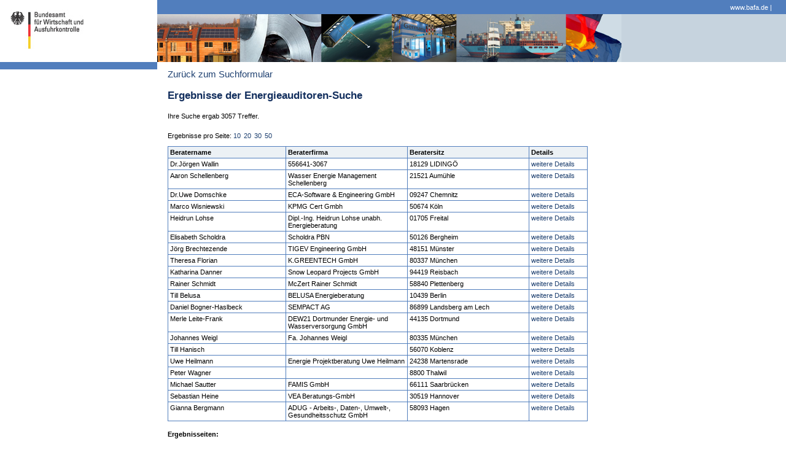

--- FILE ---
content_type: text/html;charset=UTF-8
request_url: https://elan1.bafa.bund.de/bafa-portal/audit-suche/showErgebnis?vorname=&nachname=&firma=&plz=&ort=&umkreis=&resultsPerPage=20&page=116
body_size: 30377
content:
<?xml version="1.0" encoding="UTF-8" ?>
<!DOCTYPE html PUBLIC "-//W3C//DTD XHTML 1.0 Transitional//EN" "http://www.w3.org/TR/xhtml1/DTD/xhtml1-transitional.dtd"> 
<html xmlns="http://www.w3.org/1999/xhtml"><head><meta http-equiv="content-type" content="text/html; charset=utf-8"/><meta name="keywords" content=" BAFA, Energie, Solar, Biomasse, Mineralöl, Erdgas, Chemie, Waffen, Kriegswaffen, Messeförderung, Raumfahrt, Einfuhr, Lizenzen, Indexierungskontrolle, Wirtschaftsförderung, Handwerksförderung, Exportkontrolle, Export"/><meta name="description" content=" Das BAFA ver&ouml;ffentlicht  zahlreiche Merkbl&auml;tter, die besonders relevante au&szlig;enwirtschaftsrechtliche Bereiche n&auml;her erl&auml;utern. Zudem gibt es mit dem HADDEX eine umfassende "/><meta name="author" content="Bundesamt für Wirtschaft und Ausfuhrkontrolle BAFA"/><meta name="date" content="2009-12-14"/><link rel="stylesheet" type="text/css" href="/bafa-portal/css/rahmen.css" media="screen, projection"/><link rel="stylesheet" type="text/css" href="/bafa-portal/css/inhalt.css" media="screen, projection"/><link rel="stylesheet" type="text/css" href="/bafa-portal/css/rahmen_new.css" media="screen, projection" title="CSS für Firefox 3 und Opera 10 "/><link rel="stylesheet" type="text/css" href="/bafa-portal/css/inhalt_new.css" media="screen, projection" title="CSS für Firefox 3 und Opera 10 "/><link rel="stylesheet" type="text/css" href="/bafa-portal/css/print.css" media="print"/><link rel="stylesheet" type="text/css" href="/bafa-portal/css/bafa/portal.css" media="screen, projection"/><link rel="stylesheet" type="text/css" href="/bafa-portal/css/bafa/sfw.css" media="screen, projection"/><link rel="stylesheet" type="text/css" href="/bafa-portal/css/bafa/bfee.css" media="all"/><link rel="stylesheet" type="text/css" href="/bafa-portal/css/bafa/bfee_print.css" media="print"/><link rel="stylesheet" type="text/css" href="/bafa-portal/css/bafa/elank2.css" media="screen, projection"/><link rel="SHORTCUT ICON" href="http://www.bafa.de/includes/images/favicon.ico" type="image/ico"/><title>BAFA-Extranet / Portal </title></head><body><div class="unsichtbar"><a name="top"> </a><a href="#content">Springe direkt zum Inhalt</a></div><div id="bodyIdentitaetLogo"><div class="bodyLogo"><a href="../index.html" title="Startseite"><img src="/bafa-portal/images/logo.jpg" alt="Bildwortmarke: Bundesamt für Wirtschaft und Ausfuhrkontrolle (BAFA)"/></a></div><div id="bodyIdentitaet"><h1 class="unsichtbar">Service Bereich</h1><div class="bodyService"><div class="bodyServiceNavigation"><ul><li><a href="http://www.bafa.de">www.bafa.de</a> |</li></ul></div></div><div class="bodyIdentitaetBild"> </div></div></div><div class="clearFloat"></div><div class="clearFix" id="wrapLinks"><div class="clearFix" id="wrapRechts2"><div id="bodyMenu"><div class="bodyMenuNavigation"> </div></div><div id="bodyInhalt"><div id="bodyHeader"> </div><a name="content"> </a><div id="content"><a style="font-size: 130%" href="./">Zurück zum Suchformular</a><h1>Ergebnisse der Energieauditoren-Suche</h1><span style="margin-top: 1em; ">
        Ihre Suche ergab 3057 Treffer.
    </span><div style="margin-top: 20px;">
	    	Ergebnisse pro Seite: 
	    	<a href="/bafa-portal/audit-suche/showErgebnis?vorname=&nachname=&firma=&plz=&ort=&umkreis=&page=116&resultsPerPage=10" style="margin-right: 5px;">10</a><a href="/bafa-portal/audit-suche/showErgebnis?vorname=&nachname=&firma=&plz=&ort=&umkreis=&page=116&resultsPerPage=20" style="margin-right: 5px;">20</a><a href="/bafa-portal/audit-suche/showErgebnis?vorname=&nachname=&firma=&plz=&ort=&umkreis=&page=116&resultsPerPage=30" style="margin-right: 5px;">30</a><a href="/bafa-portal/audit-suche/showErgebnis?vorname=&nachname=&firma=&plz=&ort=&umkreis=&page=116&resultsPerPage=50">50</a></div><div class="suchErgebnis"><table width="100%" class="ergebnisListe"><tbody><tr><th width="28%">Beratername</th><th width="29%">Beraterfirma</th><th width="29%">Beratersitz</th><th width="14%">Details</th></tr><tr><td>Dr.Jörgen Wallin</td><td>556641-3067</td><td>18129 LIDINGÖ</td><td><a href="/bafa-portal/audit-suche/showDetails?vorname=&nachname=&firma=&plz=&ort=&umkreis=&resultsPerPage=20&page=116&nr=239692">weitere Details</a></td></tr><tr><td>Aaron Schellenberg</td><td>Wasser Energie Management Schellenberg</td><td>21521 Aumühle</td><td><a href="/bafa-portal/audit-suche/showDetails?vorname=&nachname=&firma=&plz=&ort=&umkreis=&resultsPerPage=20&page=116&nr=257128">weitere Details</a></td></tr><tr><td>Dr.Uwe Domschke</td><td>ECA-Software &amp; Engineering GmbH</td><td>09247 Chemnitz</td><td><a href="/bafa-portal/audit-suche/showDetails?vorname=&nachname=&firma=&plz=&ort=&umkreis=&resultsPerPage=20&page=116&nr=203049">weitere Details</a></td></tr><tr><td>Marco Wisniewski</td><td>KPMG Cert Gmbh</td><td>50674 Köln</td><td><a href="/bafa-portal/audit-suche/showDetails?vorname=&nachname=&firma=&plz=&ort=&umkreis=&resultsPerPage=20&page=116&nr=205405">weitere Details</a></td></tr><tr><td>Heidrun Lohse</td><td>Dipl.-Ing. Heidrun Lohse   unabh. Energieberatung</td><td>01705 Freital</td><td><a href="/bafa-portal/audit-suche/showDetails?vorname=&nachname=&firma=&plz=&ort=&umkreis=&resultsPerPage=20&page=116&nr=200317">weitere Details</a></td></tr><tr><td>Elisabeth Scholdra</td><td>Scholdra PBN</td><td>50126 Bergheim</td><td><a href="/bafa-portal/audit-suche/showDetails?vorname=&nachname=&firma=&plz=&ort=&umkreis=&resultsPerPage=20&page=116&nr=222115">weitere Details</a></td></tr><tr><td>Jörg Brechtezende</td><td>TIGEV Engineering GmbH</td><td>48151 Münster</td><td><a href="/bafa-portal/audit-suche/showDetails?vorname=&nachname=&firma=&plz=&ort=&umkreis=&resultsPerPage=20&page=116&nr=202146">weitere Details</a></td></tr><tr><td>Theresa Florian</td><td>K.GREENTECH GmbH</td><td>80337 München</td><td><a href="/bafa-portal/audit-suche/showDetails?vorname=&nachname=&firma=&plz=&ort=&umkreis=&resultsPerPage=20&page=116&nr=216351">weitere Details</a></td></tr><tr><td>Katharina Danner</td><td>Snow Leopard Projects GmbH</td><td>94419 Reisbach</td><td><a href="/bafa-portal/audit-suche/showDetails?vorname=&nachname=&firma=&plz=&ort=&umkreis=&resultsPerPage=20&page=116&nr=226796">weitere Details</a></td></tr><tr><td>Rainer Schmidt</td><td>McZert Rainer Schmidt</td><td>58840 Plettenberg</td><td><a href="/bafa-portal/audit-suche/showDetails?vorname=&nachname=&firma=&plz=&ort=&umkreis=&resultsPerPage=20&page=116&nr=208323">weitere Details</a></td></tr><tr><td>Till Belusa</td><td>BELUSA Energieberatung</td><td>10439 Berlin</td><td><a href="/bafa-portal/audit-suche/showDetails?vorname=&nachname=&firma=&plz=&ort=&umkreis=&resultsPerPage=20&page=116&nr=248870">weitere Details</a></td></tr><tr><td>Daniel Bogner-Haslbeck</td><td>SEMPACT AG</td><td>86899 Landsberg am Lech</td><td><a href="/bafa-portal/audit-suche/showDetails?vorname=&nachname=&firma=&plz=&ort=&umkreis=&resultsPerPage=20&page=116&nr=272567">weitere Details</a></td></tr><tr><td>Merle Leite-Frank</td><td>DEW21 Dortmunder Energie- und Wasserversorgung GmbH</td><td>44135 Dortmund</td><td><a href="/bafa-portal/audit-suche/showDetails?vorname=&nachname=&firma=&plz=&ort=&umkreis=&resultsPerPage=20&page=116&nr=256100">weitere Details</a></td></tr><tr><td>Johannes Weigl</td><td>Fa. Johannes Weigl</td><td>80335 München</td><td><a href="/bafa-portal/audit-suche/showDetails?vorname=&nachname=&firma=&plz=&ort=&umkreis=&resultsPerPage=20&page=116&nr=224046">weitere Details</a></td></tr><tr><td>Till Hanisch</td><td></td><td>56070 Koblenz</td><td><a href="/bafa-portal/audit-suche/showDetails?vorname=&nachname=&firma=&plz=&ort=&umkreis=&resultsPerPage=20&page=116&nr=209967">weitere Details</a></td></tr><tr><td>Uwe Heilmann</td><td>Energie Projektberatung Uwe Heilmann</td><td>24238 Martensrade</td><td><a href="/bafa-portal/audit-suche/showDetails?vorname=&nachname=&firma=&plz=&ort=&umkreis=&resultsPerPage=20&page=116&nr=237913">weitere Details</a></td></tr><tr><td>Peter Wagner</td><td></td><td>8800 Thalwil</td><td><a href="/bafa-portal/audit-suche/showDetails?vorname=&nachname=&firma=&plz=&ort=&umkreis=&resultsPerPage=20&page=116&nr=234679">weitere Details</a></td></tr><tr><td>Michael Sautter</td><td>FAMIS GmbH</td><td>66111 Saarbrücken</td><td><a href="/bafa-portal/audit-suche/showDetails?vorname=&nachname=&firma=&plz=&ort=&umkreis=&resultsPerPage=20&page=116&nr=207191">weitere Details</a></td></tr><tr><td>Sebastian Heine</td><td>VEA Beratungs-GmbH</td><td>30519 Hannover</td><td><a href="/bafa-portal/audit-suche/showDetails?vorname=&nachname=&firma=&plz=&ort=&umkreis=&resultsPerPage=20&page=116&nr=225752">weitere Details</a></td></tr><tr><td>Gianna Bergmann</td><td>ADUG - Arbeits-, Daten-, Umwelt-, Gesundheitsschutz GmbH</td><td>58093 Hagen</td><td><a href="/bafa-portal/audit-suche/showDetails?vorname=&nachname=&firma=&plz=&ort=&umkreis=&resultsPerPage=20&page=116&nr=227517">weitere Details</a></td></tr></tbody></table></div><p><strong>Ergebnisseiten:</strong></p><ul class="ergebnisNavigation"><li class="backlink"><a href="/bafa-portal/audit-suche/showErgebnis?vorname=&nachname=&firma=&plz=&ort=&umkreis=&resultsPerPage=20&page=115">Zurück</a></li><li><a href="/bafa-portal/audit-suche/showErgebnis?vorname=&nachname=&firma=&plz=&ort=&umkreis=&resultsPerPage=20&page=0">1</a></li><li><a href="/bafa-portal/audit-suche/showErgebnis?vorname=&nachname=&firma=&plz=&ort=&umkreis=&resultsPerPage=20&page=1">2</a></li><li><a href="/bafa-portal/audit-suche/showErgebnis?vorname=&nachname=&firma=&plz=&ort=&umkreis=&resultsPerPage=20&page=2">3</a></li><li><a href="/bafa-portal/audit-suche/showErgebnis?vorname=&nachname=&firma=&plz=&ort=&umkreis=&resultsPerPage=20&page=3">4</a></li><li><a href="/bafa-portal/audit-suche/showErgebnis?vorname=&nachname=&firma=&plz=&ort=&umkreis=&resultsPerPage=20&page=4">5</a></li><li><a href="/bafa-portal/audit-suche/showErgebnis?vorname=&nachname=&firma=&plz=&ort=&umkreis=&resultsPerPage=20&page=5">6</a></li><li><a href="/bafa-portal/audit-suche/showErgebnis?vorname=&nachname=&firma=&plz=&ort=&umkreis=&resultsPerPage=20&page=6">7</a></li><li><a href="/bafa-portal/audit-suche/showErgebnis?vorname=&nachname=&firma=&plz=&ort=&umkreis=&resultsPerPage=20&page=7">8</a></li><li><a href="/bafa-portal/audit-suche/showErgebnis?vorname=&nachname=&firma=&plz=&ort=&umkreis=&resultsPerPage=20&page=8">9</a></li><li><a href="/bafa-portal/audit-suche/showErgebnis?vorname=&nachname=&firma=&plz=&ort=&umkreis=&resultsPerPage=20&page=9">10</a></li><li><a href="/bafa-portal/audit-suche/showErgebnis?vorname=&nachname=&firma=&plz=&ort=&umkreis=&resultsPerPage=20&page=10">11</a></li><li><a href="/bafa-portal/audit-suche/showErgebnis?vorname=&nachname=&firma=&plz=&ort=&umkreis=&resultsPerPage=20&page=11">12</a></li><li><a href="/bafa-portal/audit-suche/showErgebnis?vorname=&nachname=&firma=&plz=&ort=&umkreis=&resultsPerPage=20&page=12">13</a></li><li><a href="/bafa-portal/audit-suche/showErgebnis?vorname=&nachname=&firma=&plz=&ort=&umkreis=&resultsPerPage=20&page=13">14</a></li><li><a href="/bafa-portal/audit-suche/showErgebnis?vorname=&nachname=&firma=&plz=&ort=&umkreis=&resultsPerPage=20&page=14">15</a></li><li><a href="/bafa-portal/audit-suche/showErgebnis?vorname=&nachname=&firma=&plz=&ort=&umkreis=&resultsPerPage=20&page=15">16</a></li><li><a href="/bafa-portal/audit-suche/showErgebnis?vorname=&nachname=&firma=&plz=&ort=&umkreis=&resultsPerPage=20&page=16">17</a></li><li><a href="/bafa-portal/audit-suche/showErgebnis?vorname=&nachname=&firma=&plz=&ort=&umkreis=&resultsPerPage=20&page=17">18</a></li><li><a href="/bafa-portal/audit-suche/showErgebnis?vorname=&nachname=&firma=&plz=&ort=&umkreis=&resultsPerPage=20&page=18">19</a></li><li><a href="/bafa-portal/audit-suche/showErgebnis?vorname=&nachname=&firma=&plz=&ort=&umkreis=&resultsPerPage=20&page=19">20</a></li><li><a href="/bafa-portal/audit-suche/showErgebnis?vorname=&nachname=&firma=&plz=&ort=&umkreis=&resultsPerPage=20&page=20">21</a></li><li><a href="/bafa-portal/audit-suche/showErgebnis?vorname=&nachname=&firma=&plz=&ort=&umkreis=&resultsPerPage=20&page=21">22</a></li><li><a href="/bafa-portal/audit-suche/showErgebnis?vorname=&nachname=&firma=&plz=&ort=&umkreis=&resultsPerPage=20&page=22">23</a></li><li><a href="/bafa-portal/audit-suche/showErgebnis?vorname=&nachname=&firma=&plz=&ort=&umkreis=&resultsPerPage=20&page=23">24</a></li><li><a href="/bafa-portal/audit-suche/showErgebnis?vorname=&nachname=&firma=&plz=&ort=&umkreis=&resultsPerPage=20&page=24">25</a></li><li><a href="/bafa-portal/audit-suche/showErgebnis?vorname=&nachname=&firma=&plz=&ort=&umkreis=&resultsPerPage=20&page=25">26</a></li><li><a href="/bafa-portal/audit-suche/showErgebnis?vorname=&nachname=&firma=&plz=&ort=&umkreis=&resultsPerPage=20&page=26">27</a></li><li><a href="/bafa-portal/audit-suche/showErgebnis?vorname=&nachname=&firma=&plz=&ort=&umkreis=&resultsPerPage=20&page=27">28</a></li><li><a href="/bafa-portal/audit-suche/showErgebnis?vorname=&nachname=&firma=&plz=&ort=&umkreis=&resultsPerPage=20&page=28">29</a></li><li><a href="/bafa-portal/audit-suche/showErgebnis?vorname=&nachname=&firma=&plz=&ort=&umkreis=&resultsPerPage=20&page=29">30</a></li><li><a href="/bafa-portal/audit-suche/showErgebnis?vorname=&nachname=&firma=&plz=&ort=&umkreis=&resultsPerPage=20&page=30">31</a></li><li><a href="/bafa-portal/audit-suche/showErgebnis?vorname=&nachname=&firma=&plz=&ort=&umkreis=&resultsPerPage=20&page=31">32</a></li><li><a href="/bafa-portal/audit-suche/showErgebnis?vorname=&nachname=&firma=&plz=&ort=&umkreis=&resultsPerPage=20&page=32">33</a></li><li><a href="/bafa-portal/audit-suche/showErgebnis?vorname=&nachname=&firma=&plz=&ort=&umkreis=&resultsPerPage=20&page=33">34</a></li><li><a href="/bafa-portal/audit-suche/showErgebnis?vorname=&nachname=&firma=&plz=&ort=&umkreis=&resultsPerPage=20&page=34">35</a></li><li><a href="/bafa-portal/audit-suche/showErgebnis?vorname=&nachname=&firma=&plz=&ort=&umkreis=&resultsPerPage=20&page=35">36</a></li><li><a href="/bafa-portal/audit-suche/showErgebnis?vorname=&nachname=&firma=&plz=&ort=&umkreis=&resultsPerPage=20&page=36">37</a></li><li><a href="/bafa-portal/audit-suche/showErgebnis?vorname=&nachname=&firma=&plz=&ort=&umkreis=&resultsPerPage=20&page=37">38</a></li><li><a href="/bafa-portal/audit-suche/showErgebnis?vorname=&nachname=&firma=&plz=&ort=&umkreis=&resultsPerPage=20&page=38">39</a></li><li><a href="/bafa-portal/audit-suche/showErgebnis?vorname=&nachname=&firma=&plz=&ort=&umkreis=&resultsPerPage=20&page=39">40</a></li><li><a href="/bafa-portal/audit-suche/showErgebnis?vorname=&nachname=&firma=&plz=&ort=&umkreis=&resultsPerPage=20&page=40">41</a></li><li><a href="/bafa-portal/audit-suche/showErgebnis?vorname=&nachname=&firma=&plz=&ort=&umkreis=&resultsPerPage=20&page=41">42</a></li><li><a href="/bafa-portal/audit-suche/showErgebnis?vorname=&nachname=&firma=&plz=&ort=&umkreis=&resultsPerPage=20&page=42">43</a></li><li><a href="/bafa-portal/audit-suche/showErgebnis?vorname=&nachname=&firma=&plz=&ort=&umkreis=&resultsPerPage=20&page=43">44</a></li><li><a href="/bafa-portal/audit-suche/showErgebnis?vorname=&nachname=&firma=&plz=&ort=&umkreis=&resultsPerPage=20&page=44">45</a></li><li><a href="/bafa-portal/audit-suche/showErgebnis?vorname=&nachname=&firma=&plz=&ort=&umkreis=&resultsPerPage=20&page=45">46</a></li><li><a href="/bafa-portal/audit-suche/showErgebnis?vorname=&nachname=&firma=&plz=&ort=&umkreis=&resultsPerPage=20&page=46">47</a></li><li><a href="/bafa-portal/audit-suche/showErgebnis?vorname=&nachname=&firma=&plz=&ort=&umkreis=&resultsPerPage=20&page=47">48</a></li><li><a href="/bafa-portal/audit-suche/showErgebnis?vorname=&nachname=&firma=&plz=&ort=&umkreis=&resultsPerPage=20&page=48">49</a></li><li><a href="/bafa-portal/audit-suche/showErgebnis?vorname=&nachname=&firma=&plz=&ort=&umkreis=&resultsPerPage=20&page=49">50</a></li><li><a href="/bafa-portal/audit-suche/showErgebnis?vorname=&nachname=&firma=&plz=&ort=&umkreis=&resultsPerPage=20&page=50">51</a></li><li><a href="/bafa-portal/audit-suche/showErgebnis?vorname=&nachname=&firma=&plz=&ort=&umkreis=&resultsPerPage=20&page=51">52</a></li><li><a href="/bafa-portal/audit-suche/showErgebnis?vorname=&nachname=&firma=&plz=&ort=&umkreis=&resultsPerPage=20&page=52">53</a></li><li><a href="/bafa-portal/audit-suche/showErgebnis?vorname=&nachname=&firma=&plz=&ort=&umkreis=&resultsPerPage=20&page=53">54</a></li><li><a href="/bafa-portal/audit-suche/showErgebnis?vorname=&nachname=&firma=&plz=&ort=&umkreis=&resultsPerPage=20&page=54">55</a></li><li><a href="/bafa-portal/audit-suche/showErgebnis?vorname=&nachname=&firma=&plz=&ort=&umkreis=&resultsPerPage=20&page=55">56</a></li><li><a href="/bafa-portal/audit-suche/showErgebnis?vorname=&nachname=&firma=&plz=&ort=&umkreis=&resultsPerPage=20&page=56">57</a></li><li><a href="/bafa-portal/audit-suche/showErgebnis?vorname=&nachname=&firma=&plz=&ort=&umkreis=&resultsPerPage=20&page=57">58</a></li><li><a href="/bafa-portal/audit-suche/showErgebnis?vorname=&nachname=&firma=&plz=&ort=&umkreis=&resultsPerPage=20&page=58">59</a></li><li><a href="/bafa-portal/audit-suche/showErgebnis?vorname=&nachname=&firma=&plz=&ort=&umkreis=&resultsPerPage=20&page=59">60</a></li><li><a href="/bafa-portal/audit-suche/showErgebnis?vorname=&nachname=&firma=&plz=&ort=&umkreis=&resultsPerPage=20&page=60">61</a></li><li><a href="/bafa-portal/audit-suche/showErgebnis?vorname=&nachname=&firma=&plz=&ort=&umkreis=&resultsPerPage=20&page=61">62</a></li><li><a href="/bafa-portal/audit-suche/showErgebnis?vorname=&nachname=&firma=&plz=&ort=&umkreis=&resultsPerPage=20&page=62">63</a></li><li><a href="/bafa-portal/audit-suche/showErgebnis?vorname=&nachname=&firma=&plz=&ort=&umkreis=&resultsPerPage=20&page=63">64</a></li><li><a href="/bafa-portal/audit-suche/showErgebnis?vorname=&nachname=&firma=&plz=&ort=&umkreis=&resultsPerPage=20&page=64">65</a></li><li><a href="/bafa-portal/audit-suche/showErgebnis?vorname=&nachname=&firma=&plz=&ort=&umkreis=&resultsPerPage=20&page=65">66</a></li><li><a href="/bafa-portal/audit-suche/showErgebnis?vorname=&nachname=&firma=&plz=&ort=&umkreis=&resultsPerPage=20&page=66">67</a></li><li><a href="/bafa-portal/audit-suche/showErgebnis?vorname=&nachname=&firma=&plz=&ort=&umkreis=&resultsPerPage=20&page=67">68</a></li><li><a href="/bafa-portal/audit-suche/showErgebnis?vorname=&nachname=&firma=&plz=&ort=&umkreis=&resultsPerPage=20&page=68">69</a></li><li><a href="/bafa-portal/audit-suche/showErgebnis?vorname=&nachname=&firma=&plz=&ort=&umkreis=&resultsPerPage=20&page=69">70</a></li><li><a href="/bafa-portal/audit-suche/showErgebnis?vorname=&nachname=&firma=&plz=&ort=&umkreis=&resultsPerPage=20&page=70">71</a></li><li><a href="/bafa-portal/audit-suche/showErgebnis?vorname=&nachname=&firma=&plz=&ort=&umkreis=&resultsPerPage=20&page=71">72</a></li><li><a href="/bafa-portal/audit-suche/showErgebnis?vorname=&nachname=&firma=&plz=&ort=&umkreis=&resultsPerPage=20&page=72">73</a></li><li><a href="/bafa-portal/audit-suche/showErgebnis?vorname=&nachname=&firma=&plz=&ort=&umkreis=&resultsPerPage=20&page=73">74</a></li><li><a href="/bafa-portal/audit-suche/showErgebnis?vorname=&nachname=&firma=&plz=&ort=&umkreis=&resultsPerPage=20&page=74">75</a></li><li><a href="/bafa-portal/audit-suche/showErgebnis?vorname=&nachname=&firma=&plz=&ort=&umkreis=&resultsPerPage=20&page=75">76</a></li><li><a href="/bafa-portal/audit-suche/showErgebnis?vorname=&nachname=&firma=&plz=&ort=&umkreis=&resultsPerPage=20&page=76">77</a></li><li><a href="/bafa-portal/audit-suche/showErgebnis?vorname=&nachname=&firma=&plz=&ort=&umkreis=&resultsPerPage=20&page=77">78</a></li><li><a href="/bafa-portal/audit-suche/showErgebnis?vorname=&nachname=&firma=&plz=&ort=&umkreis=&resultsPerPage=20&page=78">79</a></li><li><a href="/bafa-portal/audit-suche/showErgebnis?vorname=&nachname=&firma=&plz=&ort=&umkreis=&resultsPerPage=20&page=79">80</a></li><li><a href="/bafa-portal/audit-suche/showErgebnis?vorname=&nachname=&firma=&plz=&ort=&umkreis=&resultsPerPage=20&page=80">81</a></li><li><a href="/bafa-portal/audit-suche/showErgebnis?vorname=&nachname=&firma=&plz=&ort=&umkreis=&resultsPerPage=20&page=81">82</a></li><li><a href="/bafa-portal/audit-suche/showErgebnis?vorname=&nachname=&firma=&plz=&ort=&umkreis=&resultsPerPage=20&page=82">83</a></li><li><a href="/bafa-portal/audit-suche/showErgebnis?vorname=&nachname=&firma=&plz=&ort=&umkreis=&resultsPerPage=20&page=83">84</a></li><li><a href="/bafa-portal/audit-suche/showErgebnis?vorname=&nachname=&firma=&plz=&ort=&umkreis=&resultsPerPage=20&page=84">85</a></li><li><a href="/bafa-portal/audit-suche/showErgebnis?vorname=&nachname=&firma=&plz=&ort=&umkreis=&resultsPerPage=20&page=85">86</a></li><li><a href="/bafa-portal/audit-suche/showErgebnis?vorname=&nachname=&firma=&plz=&ort=&umkreis=&resultsPerPage=20&page=86">87</a></li><li><a href="/bafa-portal/audit-suche/showErgebnis?vorname=&nachname=&firma=&plz=&ort=&umkreis=&resultsPerPage=20&page=87">88</a></li><li><a href="/bafa-portal/audit-suche/showErgebnis?vorname=&nachname=&firma=&plz=&ort=&umkreis=&resultsPerPage=20&page=88">89</a></li><li><a href="/bafa-portal/audit-suche/showErgebnis?vorname=&nachname=&firma=&plz=&ort=&umkreis=&resultsPerPage=20&page=89">90</a></li><li><a href="/bafa-portal/audit-suche/showErgebnis?vorname=&nachname=&firma=&plz=&ort=&umkreis=&resultsPerPage=20&page=90">91</a></li><li><a href="/bafa-portal/audit-suche/showErgebnis?vorname=&nachname=&firma=&plz=&ort=&umkreis=&resultsPerPage=20&page=91">92</a></li><li><a href="/bafa-portal/audit-suche/showErgebnis?vorname=&nachname=&firma=&plz=&ort=&umkreis=&resultsPerPage=20&page=92">93</a></li><li><a href="/bafa-portal/audit-suche/showErgebnis?vorname=&nachname=&firma=&plz=&ort=&umkreis=&resultsPerPage=20&page=93">94</a></li><li><a href="/bafa-portal/audit-suche/showErgebnis?vorname=&nachname=&firma=&plz=&ort=&umkreis=&resultsPerPage=20&page=94">95</a></li><li><a href="/bafa-portal/audit-suche/showErgebnis?vorname=&nachname=&firma=&plz=&ort=&umkreis=&resultsPerPage=20&page=95">96</a></li><li><a href="/bafa-portal/audit-suche/showErgebnis?vorname=&nachname=&firma=&plz=&ort=&umkreis=&resultsPerPage=20&page=96">97</a></li><li><a href="/bafa-portal/audit-suche/showErgebnis?vorname=&nachname=&firma=&plz=&ort=&umkreis=&resultsPerPage=20&page=97">98</a></li><li><a href="/bafa-portal/audit-suche/showErgebnis?vorname=&nachname=&firma=&plz=&ort=&umkreis=&resultsPerPage=20&page=98">99</a></li><li><a href="/bafa-portal/audit-suche/showErgebnis?vorname=&nachname=&firma=&plz=&ort=&umkreis=&resultsPerPage=20&page=99">100</a></li><li><a href="/bafa-portal/audit-suche/showErgebnis?vorname=&nachname=&firma=&plz=&ort=&umkreis=&resultsPerPage=20&page=100">101</a></li><li><a href="/bafa-portal/audit-suche/showErgebnis?vorname=&nachname=&firma=&plz=&ort=&umkreis=&resultsPerPage=20&page=101">102</a></li><li><a href="/bafa-portal/audit-suche/showErgebnis?vorname=&nachname=&firma=&plz=&ort=&umkreis=&resultsPerPage=20&page=102">103</a></li><li><a href="/bafa-portal/audit-suche/showErgebnis?vorname=&nachname=&firma=&plz=&ort=&umkreis=&resultsPerPage=20&page=103">104</a></li><li><a href="/bafa-portal/audit-suche/showErgebnis?vorname=&nachname=&firma=&plz=&ort=&umkreis=&resultsPerPage=20&page=104">105</a></li><li><a href="/bafa-portal/audit-suche/showErgebnis?vorname=&nachname=&firma=&plz=&ort=&umkreis=&resultsPerPage=20&page=105">106</a></li><li><a href="/bafa-portal/audit-suche/showErgebnis?vorname=&nachname=&firma=&plz=&ort=&umkreis=&resultsPerPage=20&page=106">107</a></li><li><a href="/bafa-portal/audit-suche/showErgebnis?vorname=&nachname=&firma=&plz=&ort=&umkreis=&resultsPerPage=20&page=107">108</a></li><li><a href="/bafa-portal/audit-suche/showErgebnis?vorname=&nachname=&firma=&plz=&ort=&umkreis=&resultsPerPage=20&page=108">109</a></li><li><a href="/bafa-portal/audit-suche/showErgebnis?vorname=&nachname=&firma=&plz=&ort=&umkreis=&resultsPerPage=20&page=109">110</a></li><li><a href="/bafa-portal/audit-suche/showErgebnis?vorname=&nachname=&firma=&plz=&ort=&umkreis=&resultsPerPage=20&page=110">111</a></li><li><a href="/bafa-portal/audit-suche/showErgebnis?vorname=&nachname=&firma=&plz=&ort=&umkreis=&resultsPerPage=20&page=111">112</a></li><li><a href="/bafa-portal/audit-suche/showErgebnis?vorname=&nachname=&firma=&plz=&ort=&umkreis=&resultsPerPage=20&page=112">113</a></li><li><a href="/bafa-portal/audit-suche/showErgebnis?vorname=&nachname=&firma=&plz=&ort=&umkreis=&resultsPerPage=20&page=113">114</a></li><li><a href="/bafa-portal/audit-suche/showErgebnis?vorname=&nachname=&firma=&plz=&ort=&umkreis=&resultsPerPage=20&page=114">115</a></li><li><a href="/bafa-portal/audit-suche/showErgebnis?vorname=&nachname=&firma=&plz=&ort=&umkreis=&resultsPerPage=20&page=115">116</a></li><li><span class="sucheTextHervorgehoben">117</span></li><li><a href="/bafa-portal/audit-suche/showErgebnis?vorname=&nachname=&firma=&plz=&ort=&umkreis=&resultsPerPage=20&page=117">118</a></li><li><a href="/bafa-portal/audit-suche/showErgebnis?vorname=&nachname=&firma=&plz=&ort=&umkreis=&resultsPerPage=20&page=118">119</a></li><li><a href="/bafa-portal/audit-suche/showErgebnis?vorname=&nachname=&firma=&plz=&ort=&umkreis=&resultsPerPage=20&page=119">120</a></li><li><a href="/bafa-portal/audit-suche/showErgebnis?vorname=&nachname=&firma=&plz=&ort=&umkreis=&resultsPerPage=20&page=120">121</a></li><li><a href="/bafa-portal/audit-suche/showErgebnis?vorname=&nachname=&firma=&plz=&ort=&umkreis=&resultsPerPage=20&page=121">122</a></li><li><a href="/bafa-portal/audit-suche/showErgebnis?vorname=&nachname=&firma=&plz=&ort=&umkreis=&resultsPerPage=20&page=122">123</a></li><li><a href="/bafa-portal/audit-suche/showErgebnis?vorname=&nachname=&firma=&plz=&ort=&umkreis=&resultsPerPage=20&page=123">124</a></li><li><a href="/bafa-portal/audit-suche/showErgebnis?vorname=&nachname=&firma=&plz=&ort=&umkreis=&resultsPerPage=20&page=124">125</a></li><li><a href="/bafa-portal/audit-suche/showErgebnis?vorname=&nachname=&firma=&plz=&ort=&umkreis=&resultsPerPage=20&page=125">126</a></li><li><a href="/bafa-portal/audit-suche/showErgebnis?vorname=&nachname=&firma=&plz=&ort=&umkreis=&resultsPerPage=20&page=126">127</a></li><li><a href="/bafa-portal/audit-suche/showErgebnis?vorname=&nachname=&firma=&plz=&ort=&umkreis=&resultsPerPage=20&page=127">128</a></li><li><a href="/bafa-portal/audit-suche/showErgebnis?vorname=&nachname=&firma=&plz=&ort=&umkreis=&resultsPerPage=20&page=128">129</a></li><li><a href="/bafa-portal/audit-suche/showErgebnis?vorname=&nachname=&firma=&plz=&ort=&umkreis=&resultsPerPage=20&page=129">130</a></li><li><a href="/bafa-portal/audit-suche/showErgebnis?vorname=&nachname=&firma=&plz=&ort=&umkreis=&resultsPerPage=20&page=130">131</a></li><li><a href="/bafa-portal/audit-suche/showErgebnis?vorname=&nachname=&firma=&plz=&ort=&umkreis=&resultsPerPage=20&page=131">132</a></li><li><a href="/bafa-portal/audit-suche/showErgebnis?vorname=&nachname=&firma=&plz=&ort=&umkreis=&resultsPerPage=20&page=132">133</a></li><li><a href="/bafa-portal/audit-suche/showErgebnis?vorname=&nachname=&firma=&plz=&ort=&umkreis=&resultsPerPage=20&page=133">134</a></li><li><a href="/bafa-portal/audit-suche/showErgebnis?vorname=&nachname=&firma=&plz=&ort=&umkreis=&resultsPerPage=20&page=134">135</a></li><li><a href="/bafa-portal/audit-suche/showErgebnis?vorname=&nachname=&firma=&plz=&ort=&umkreis=&resultsPerPage=20&page=135">136</a></li><li><a href="/bafa-portal/audit-suche/showErgebnis?vorname=&nachname=&firma=&plz=&ort=&umkreis=&resultsPerPage=20&page=136">137</a></li><li><a href="/bafa-portal/audit-suche/showErgebnis?vorname=&nachname=&firma=&plz=&ort=&umkreis=&resultsPerPage=20&page=137">138</a></li><li><a href="/bafa-portal/audit-suche/showErgebnis?vorname=&nachname=&firma=&plz=&ort=&umkreis=&resultsPerPage=20&page=138">139</a></li><li><a href="/bafa-portal/audit-suche/showErgebnis?vorname=&nachname=&firma=&plz=&ort=&umkreis=&resultsPerPage=20&page=139">140</a></li><li><a href="/bafa-portal/audit-suche/showErgebnis?vorname=&nachname=&firma=&plz=&ort=&umkreis=&resultsPerPage=20&page=140">141</a></li><li><a href="/bafa-portal/audit-suche/showErgebnis?vorname=&nachname=&firma=&plz=&ort=&umkreis=&resultsPerPage=20&page=141">142</a></li><li><a href="/bafa-portal/audit-suche/showErgebnis?vorname=&nachname=&firma=&plz=&ort=&umkreis=&resultsPerPage=20&page=142">143</a></li><li><a href="/bafa-portal/audit-suche/showErgebnis?vorname=&nachname=&firma=&plz=&ort=&umkreis=&resultsPerPage=20&page=143">144</a></li><li><a href="/bafa-portal/audit-suche/showErgebnis?vorname=&nachname=&firma=&plz=&ort=&umkreis=&resultsPerPage=20&page=144">145</a></li><li><a href="/bafa-portal/audit-suche/showErgebnis?vorname=&nachname=&firma=&plz=&ort=&umkreis=&resultsPerPage=20&page=145">146</a></li><li><a href="/bafa-portal/audit-suche/showErgebnis?vorname=&nachname=&firma=&plz=&ort=&umkreis=&resultsPerPage=20&page=146">147</a></li><li><a href="/bafa-portal/audit-suche/showErgebnis?vorname=&nachname=&firma=&plz=&ort=&umkreis=&resultsPerPage=20&page=147">148</a></li><li><a href="/bafa-portal/audit-suche/showErgebnis?vorname=&nachname=&firma=&plz=&ort=&umkreis=&resultsPerPage=20&page=148">149</a></li><li><a href="/bafa-portal/audit-suche/showErgebnis?vorname=&nachname=&firma=&plz=&ort=&umkreis=&resultsPerPage=20&page=149">150</a></li><li><a href="/bafa-portal/audit-suche/showErgebnis?vorname=&nachname=&firma=&plz=&ort=&umkreis=&resultsPerPage=20&page=150">151</a></li><li><a href="/bafa-portal/audit-suche/showErgebnis?vorname=&nachname=&firma=&plz=&ort=&umkreis=&resultsPerPage=20&page=151">152</a></li><li><a href="/bafa-portal/audit-suche/showErgebnis?vorname=&nachname=&firma=&plz=&ort=&umkreis=&resultsPerPage=20&page=152">153</a></li><li class="frontlink"><a href="/bafa-portal/audit-suche/showErgebnis?vorname=&nachname=&firma=&plz=&ort=&umkreis=&resultsPerPage=20&page=117">Weiter</a></li></ul><div class="clear"></div><br/><hr/><a style="font-size: 130%" href="./">Zurück zum Suchformular</a><div class="clear"> </div></div></div></div></div>
<script src='../monitoring?resource=boomerang.min.js'></script>
<script>BOOMR.init({beacon_url: '../monitoring?part=rum', log: null});
BOOMR.addVar('requestName', "/audit-suche/showErgebnis GET");
BOOMR.addVar('serverTime', 230);
</script>
</body></html>

--- FILE ---
content_type: text/html;charset=UTF-8
request_url: https://elan1.bafa.bund.de/bafa-portal/monitoring?resource=boomerang.min.js
body_size: 4377
content:

<html xmlns="http://www.w3.org/1999/xhtml" xml:lang="en">
    <head>
        </head>
    <body onload="document.forms[0].submit()">
        <noscript>
            <p>
                <strong>Note:</strong> Since your browser does not support JavaScript,
                you must press the Continue button once to proceed.
            </p>
        </noscript>
        
        <form action="https&#x3a;&#x2f;&#x2f;elan1.bafa.bund.de&#x2f;auth&#x2f;realms&#x2f;Bafa-Realm&#x2f;protocol&#x2f;saml" method="post">
            <div>
                                
                <input type="hidden" name="SAMLRequest" value="[base64]"/>                
                                
            </div>
            <noscript>
                <div>
                    <input type="submit" value="Continue"/>
                </div>
            </noscript>
        </form>
            </body>
</html>

--- FILE ---
content_type: text/css;charset=UTF-8
request_url: https://elan1.bafa.bund.de/bafa-portal/css/rahmen.css
body_size: 12069
content:
/* rahmen - Version 11*/
/* 04.09.2009 */

html {
    height: 100%;
    padding-bottom: 0.005em;
}

body {
    font-family: Verdana, Helvetica, Arial, Helv, sans-serif;
    background-color: #FFFFFF;
    font-size: 101%;
    margin: 0;
    padding: 0;
}

/*
#wrapLinks {
    background: url(../images/bg01.gif) 20% 0;
    clear:both;
}

#wrapRechts {
    background: url(../images/bg02.gif) 80% 0;
}
*/
.clearFix:after {
    content: ".";
    clear: both;
    height: 0;
    visibility: hidden;
    display: block;
}

.clearFix {
    display: inline-block;
}

/* Identitaet */

.bodyLogo {
    float: left;
    width:20%;
    margin:0;
    padding:0;
    border:none;
}

#bodyIdentitaet {
    float: left;
    width:80%;
    margin:0;
    padding:0;
    border:none;
    color: #ffffff;
    background-color: #517EBD;
    font-size: 70%;
}

#bodyIdentitaet a:link, #bodyIdentitaet a:visited {
    color: #FFFFFF;
    text-decoration: none;
}

#bodyIdentitaet a:hover, #bodyIdentitaet a:focus, #bodyIdentitaet a:active {
    color: #FFFFFF;
    text-decoration: underline;
}

/* Service-Bereich */

.bodyService {
    float:left;
}

.bodyService input {
    border:1px solid #0B1928;
    font-family:Verdana,Arial,Helvetica,Helv,sans-serif;
    vertical-align:bottom;
}

.bodyService input.button {
    font-size: 1em;
    vertical-align: middle;
    padding: 0 1em 0 1em;

}

.bodyServiceNavigation {
   float: right;
   padding-top:0.5em;
   padding-bottom:0.5em;
   padding-right:2em;
}

.bodyServiceNavigation a {
}

.bodyServiceNavigation ul {
    margin: 0;
    padding: 0;
    list-style-type: none;
}

.bodyServiceNavigation li  {
    display: inline;
}

.bodyServiceSuche {

    float: right;
}

#bodyIdentitaet form {
    text-align: center;
    margin:0;
    padding: 0.2em 1em 0 0;
}

.bodyServiceSuche .input {
    font-size: 85%;
    padding: 0.2em 0 0.2em 0.8em;
    width: 12em;
}

.bodyServiceSuche .sucheOk {
    font-weight:bold;
    color:#000000;
    background-color:#ffffff;
    border:1px solid #000000;
    width:2.2em;
    padding:0.06em;
}

/*Hauptnavigation unter Identitätsleiste*/
.bodyIdentitaetNavigation {
   float:left;
   font-weight: bold;
   padding-top:0.5em;
   padding-bottom:0.5em;
   padding-left: 0.5em;
}

.bodyIdentitaetNavigation ul {
    margin: 0;
    padding: 0;
    list-style-type: none;
}

.bodyIdentitaetNavigation li  {
    display: inline;
}

.MenuServicePics {
    width: 100%;
    text-align: center;
}

.MenuServicePics a:link, .MenuServicePics a:visited {
background-image:none !important;
border:medium none;
margin:0 0 0  -0.3em;
padding:0;
}

.MenuServicePics  a:hover, .MenuServicePics  a:focus, .MenuServicePics  a:active {
    border: none;
    padding: 0;
    margin:0 0 0 -0.3em ;
    cursor: pointer;
    background-image: none;
}

.MenuServicePics img {
	width:210px; 
}


/* Hauptnavigation */

#bodyMenu {
   width: 20%;
   clear: both;
   padding:0;
   float: left;
}


#bodyMenu .bodyMenuNavigation {
    width:100%;
    background-color: #517ebd;
    float:left;
    font-size: 70%;
    padding:0;
    margin:0;
}

#bodyMenu .bodyMenuNavigation h1 {
    font-size: 100%;
    font-weight: bold;
    color: #ffffff;
    background-color: #1A3B75;
    margin-top:0;
    margin-bottom:0;
    padding-top:0.3em;
    padding-bottom:0.3em;
    padding-left:1em;
    border:none;
    border-bottom: solid 0.07em #ffffff;
}


#bodyMenu .bodyMenuNavigation a:link, #bodyMenu .bodyMenuNavigation a:visited {
    text-decoration: none;
    padding: 0.5em 0 0.5em 2.3em;
    display: block;
    background-image: url(../images/navi_linie.gif);
    background-position: bottom left;
    background-repeat: repeat-x;
}

#bodyMenu .bodyMenuNavigation a:hover, #bodyMenu .bodyMenuNavigation a:focus, #bodyMenu .bodyMenuNavigation a:active {
    color: #FFFFFF;
    text-decoration: underline;
    padding: 0.5em 0 0.5em 2.3em;
    display: block;
    background-image: url(../images/navi_linie.gif);
    background-position: bottom left;
    background-repeat: repeat-x;
}
#bodyMenu .bodyMenuNavigation ul {
    list-style-type: none;
    background-color: #517ebd;
    margin-top: 0;
    padding-left:0em;
    margin-left:0.2em;
    margin-bottom:0.6em;
}


#bodyMenu .bodyMenuNavigation ul li div {
    color: #FFFFFF;
    font-weight: normal;
    text-decoration: none;
    display: block;
    background-image: url(../images/icon_menu_inaktiv.gif);
    background-position: left;
    background-repeat: no-repeat;
    margin: 0;
    padding: 0;

}

#bodyMenu .bodyMenuNavigation ul li.offen div {
    color: #FFFFFF;
    font-weight: normal;
    text-decoration: none;
    display: block;
    background-image: url(../images/icon_menu_aktiv.gif);
    background-position: left;
    background-repeat: no-repeat;
    margin: 0;
    padding: 0;
   
    }

#bodyMenu .bodyMenuNavigation li {
 /*   display: inline; */
}


/* Hauptnavigation - Ebene 2 */

#bodyMenu .bodyMenuNavigation ul ul {
    list-style-type: none;
    background-image: none;
    padding-left:0.6em;
    padding-top:0.3em;
}

#bodyMenu .bodyMenuNavigation ul ul strong {
    color: #132F5E;
}

#bodyMenu .bodyMenuNavigation ul ul a:link, #bodyMenu .bodyMenuNavigation ul ul a:visited {
    background-image: none;
    border-top:1px solid #ffffff;
    border-left:1px solid #ffffff;
    border-bottom:1px solid #ffffff;
    background-color:#CFDCE5;
    color:#132F5E;
    padding: 0.52em 0 0.52em 1.3em;
}

#bodyMenu .bodyMenuNavigation ul ul a:hover, #bodyMenu .bodyMenuNavigation ul ul a:focus, #bodyMenu .bodyMenuNavigation ul ul a:active {
    background-image: none;
    border-top:1px solid #ffffff;
    border-left:1px solid #ffffff;
    border-bottom:1px solid #ffffff;
    background-color:#CFDCE5;
    color:#132F5E;
    padding: 0.52em 0 0.52em 1.3em;
}

#bodyMenu .bodyMenuNavigation ul ul ul {
    background-image: none;
    padding-left:0em;
    padding-top:0em;
    margin-left:0em;
    border:none;
}

#bodyMenu .bodyMenuNavigation ul ul ul a:link, #bodyMenu .bodyMenuNavigation ul ul ul a:visited, #bodyMenu .bodyMenuNavigation ul ul ul a:hover, #bodyMenu .bodyMenuNavigation ul ul ul a:focus, #bodyMenu .bodyMenuNavigation ul ul ul a:active {
    background-image: none;
    background-color:#ECF1F5;
    padding-left:2.6em;
}

#bodyMenu .bodyMenuService {
    width:100%;
    background-color:#ECF1F5;
    float:left;
    font-size: 70%;
    padding:0;
    margin:0;
    padding-bottom:30em;
}


#bodyMenu .bodyMenuService h1 {
    font-size: 100%;
    font-weight: bold;
    margin-top:0;
    margin-bottom:0;
    margin-left:0;
    padding: 0.5em 0 0.5em 2.3em;
    color: #ffffff;
    background-color: #517ebd;
    border-bottom: solid 0.07em #ffffff;
    background-image: url(../images/menu_service.gif);
    background-position: left;
    background-repeat: no-repeat;
}

#bodyMenu .bodyMenuService ul {
    list-style-type: none;
    background-image: none;
    margin:0;
    padding:0;
    border:none;
}

#bodyMenu .bodyMenuService ul li.servicerss div {
    display: block;
    background-image: url(../images/icon_rss_menu.gif);
    background-position: right;
    background-repeat: no-repeat;
    margin: 0;
    padding: 0;
    margin-left:0.3em;
    }

#bodyMenu .bodyMenuService ul li.servicenews div {
    display: block;
    background-image: url(../images/icon_newsletter_menu.gif);
    background-position: right;
    background-repeat: no-repeat;
    margin: 0;
    padding: 0;
    margin-left:0.3em;
    }
#bodyMenu .bodyMenuService ul li.servicepicgal div {
    display: block;
    background-image: url(../images/icon_picgal_menu.gif);
    background-position: right;
    background-repeat: no-repeat;
    margin: 0;
    padding: 0;
    margin-left:0.3em;
    }

#bodyMenu .bodyMenuService ul li.servicevidgal div {
    display: block;
    background-image: url(../images/icon_vidgal.gif);
    background-position: right;
    background-repeat: no-repeat;
    margin: 0;
    padding: 0;
    margin-left:0.3em;
    }

#bodyMenu .bodyMenuService ul li.serviceenpublications div {
    display: block;
    background-image: url(../images/icon_presse_menu.gif);
    background-position: right;
    background-repeat: no-repeat;
    margin: 0;
    padding: 0;
    margin-left:0.3em;
    }

#bodyMenu .bodyMenuService ul li.servicepresse div {
    display: block;
    background-image: url(../images/icon_presse_menu.gif);
    background-position: right;
    background-repeat: no-repeat;
    margin: 0;
    padding: 0;
    margin-left:0.3em;
    }

#bodyMenu .bodyMenuService a:link, #bodyMenu .bodyMenuService a:visited {
    color:  #132f5e;
    font-weight:bold;
    text-decoration: none;
    padding: 0.5em 0em 0.5em 2.0em;
    display: block;
    background-image: url(../images/navi_linie.gif);
    background-position: bottom left;
    background-repeat: repeat-x;
}

#bodyMenu .bodyMenuService a:hover, #bodyMenu .bodyMenuService a:focus, #bodyMenu .bodyMenuService a:active {
    color: #132f5e;
    font-weight:bold;
    text-decoration: underline;
    padding: 0.5em 0em 0.5em 2.0em;
    display: block;
    background-image: url(../images/navi_linie.gif);
    background-position: bottom left;
    background-repeat: repeat-x;
}

#bodyMenu .bodyMenuService a:link span, #bodyMenu .bodyMenuService a:visited span, #bodyMenu .bodyMenuService a:hover span, #bodyMenu .bodyMenuService a:focus span, #bodyMenu .bodyMenuService a:active span {
    background-color:#ECF1F5;
}

/* Kontext-Spalte */

#bodyContext {
    width: 19%;
    float: right;
    /*margin-top:1.85em;*/
}

#bodyContext .bodyContextBlock {
    font-size: 70%;
}
#bodyContext .bodyContextBlock h2 {
    /*margin-top:1em;
    margin-bottom:0em;*/
    font-size: 100%;
    color:#ffffff;
    background-color:#D9702C;
    /*padding: 0.5em 0.5em 0.5em 2.1em;*/
    margin: 0px;
    padding: px;
}

#bodyContext .bodyContextBlock h2.contextDocuments {
    background-image: url(../images/icon_doc_contexthead.gif);
    background-position: left;
    background-repeat: no-repeat;
}

#bodyContext .bodyContextBlock h2.contextPublications {
    background-image: url(../images/icon_pub_contexthead.gif);
    background-position: left;
    background-repeat: no-repeat;
}

#bodyContext .bodyContextBlock .contextImg {
   text-align:center;
   margin-top:0.5em;
   margin-bottom:0.5em;
}

#bodyContext .bodyContextBlock img {
   border:1px solid #000000;
}

#bodyContext a.internalLink {
    background-image: url(../images/icon_linkintern_context.gif);
    background-position: top left;
    background-repeat: no-repeat;
    padding-left: 1.5em;
}

#bodyContext .contextDivider {
   padding:0;
   margin:0;
   font-size:0.1em;
   background-image: url(../images/context_linie.gif);
   background-position: bottom left;
   background-repeat: repeat-x;
   clear:both;
}

#bodyContext h3 {
   font-size: 100%;
   font-weight: bold;
   margin-top:0;
   margin-bottom:0.3em;
   padding-left:1em;

}

#bodyContext ul {
   padding-left:2.75em;
}

#bodyContext p {
   margin-top:0.7em;
   margin-bottom:0em;
   padding-left:1em;
}

.bodyContextBlock {
    padding-bottom:0;
    margin-bottom:0;
}

.bodyContextBlock ul {


}
.bodyContextBlock li {
    padding-bottom:0.5em;
}

.bodyContextBlock li.contextDocuments {
    list-style: url(../images/icon_doc_context.gif);
}

.bodyContextBlock li.contextPicGals {
    list-style: url(../images/icon_picgal_context.gif);
}

.bodyContextBlock li.contextExternal {
    list-style: url(../images/icon_linkextern_context.gif);
}

.bodyContextBlock a:link, .bodyContextBlock a:visited {
    color: #132F5E;
    font-weight: normal;
    text-decoration: none;       
}

.bodyContextBlock a:hover, .bodyContextBlock a:focus, .bodyContextBlock a:active {
    color: #132F5E;
    font-weight: normal;
    text-decoration: underline;
}

/* Allgemeine Angaben */

.unsichtbar, #printFooter {
    position: absolute;
    left: -1000px;
    top: -1000px;
    overflow: hidden;
}

.clear {
    clear: both;
}

img {
    border: none;
}

.center {
    text-align: center;
}

.fett {
   font-weight:bold;
}


--- FILE ---
content_type: text/css;charset=UTF-8
request_url: https://elan1.bafa.bund.de/bafa-portal/css/inhalt.css
body_size: 16080
content:
/* inhalt - Version 32 */
/* 02.11.2009 */

.bodyIdentitaetBild {
    clear: both;
    height: 78px;
    background-repeat: no-repeat;
    background-position: bottom right;
    background-color: #ffffff;
    text-align: left;
}

.bodyIdentitaetBildKreuz {
    clear: both;
    height: 56px;
    background-repeat: no-repeat;
    background-position: bottom right;
    background-color: #ffffff;
    text-align: left;
}
.bodyIdentitaetBild img {
    padding-left:1.25em;
}
.bodyIdentitaetBildKreuz img {
    padding-left:1.25em;
}

#bodyInhalt {
    width: 725px; 
    float: left;
    font-size: 70%;
    margin: 0;
    padding: 0;
    background-color: #ffffff;
}

#bodyInhalt a:link, #bodyInhalt a:visited {
    color: #1E4070;
    text-decoration: none;
}

#bodyInhalt a:hover, #bodyInhalt a:focus, #bodyInhalt a:active {
    color: #1E4070;
    text-decoration: underline;
}

#bodyInhalt a[name] {
    color: #000000;
    text-decoration: none;
}

/* Breadcrumb */

.breadcrumb {
    margin: 1em 1.5em 0 1.5em;
    width: 94.5%;
    float: left;
    padding-bottom: 0.8em;
    background-image: url(../images/navi_linie.gif);
    background-position: bottom left;
    background-repeat: repeat-x;
}


#bodyInhalt .breadcrumb h2 {
   float:left;
   font-weight:normal;
   font-size: 100%;
   margin: 0 0 0 0;
}

#bodyInhalt .breadcrumb ul {
   float:left;
   list-style: none;
   margin: 0 0 0 0.5em;
   padding-left: 0.5em;
}

#bodyInhalt .breadcrumb li {
   float:left;
   list-style: none;
}



#content {
    margin-right: 1.5em;
    margin-left: 1.5em;
}

#content h1 {
    font-size: 150%;
    font-weight: bold;
    color: #132F5E;
    margin-top: 1em;
    margin-bottom: 1em;
}

#content h2 {
    font-size: 130%;
    font-weight: bold;
    color: #132F5E;
    margin-top: 1em;
    margin-bottom:0.3em;
}

#content h3, #content h4, #content h5, #content h6 {
    font-size: 100%;
    font-weight: bold;
    color: #132F5E;
    margin-top: 0.5em;
    margin-bottom:0.3em;
}

#content .untertitel {
   padding-top:0.3em;
   padding-bottom:0.7em;
   font-weight:bold;
}

#content .kurztext {
   padding-top:0.3em;
   padding-bottom:0.7em;
   line-height:1.25em;
}

#content .haupttext {
   padding-top:0.3em;
   padding-bottom:0.7em;
   line-height:1.25em;
}

#content p {
   margin-top:0em;
   margin-bottom:0em;
   padding-top:0.3em;
   padding-bottom:0.7em;
}

#content hr {
   border:0;
   height:1px;
   color:#517ebd;
   margin-top:0.5em;
   margin-bottom:0.5em;
   padding-top:0em;
   padding-bottom:0em;
   background-image: url(../images/navi_linie.gif);
   background-position: top;
   background-repeat: repeat-x;
}


#content table {
   clear: both;
   border-collapse: collapse;
   width: 80%;
   border:1px solid #517ebd;
   margin-bottom:1em;
}

#content tr {
   vertical-align:top;
   border:0;
   margin:0;
   padding:0;
}

#content td {
   margin:0;
   padding:0.3em;
   border:1px solid #517ebd;
}

#content th {
   margin:0;
   padding:0.3em;
   background-color:#ecf1f5;
   border:1px solid #517ebd;
}

#content caption {
   border-collapse: collapse;
   background-color:#ecf1f5;
   border:1px solid #1e4070;
   margin:0;
   margin-left:-1px;
   margin-top:1em;
   padding:0.3em;
   font-weight:bold;
   font-size:1.1em;
}

#content .linkListe {
   list-style: none;
}

#content ul.linkliste {
   margin-top:0;
}


#content .linkListe li {
   padding-top:0.5em;
   padding-bottom:0.5em;
   list-style: url(../images/icon_linkintern.gif);
}

#content .linkListe li.doc {
   padding-top:0.5em;
   padding-bottom:0.5em;
   list-style: url(../images/icon_linkdoc.gif);   
}

#content .linkListe li.doc p {
    padding: 0;
    margin: 0;
    display: inline;
}

#content .linkListe li.internalLink {
   padding-top:0.5em;
   padding-bottom:0.5em;
   list-style: url(../images/icon_linkintern.gif);
}

#content .linkListe li.externalLink {
   padding-top:0.5em;
   padding-bottom:0.5em;
   list-style: url(../images/icon_linkextern.gif);   
}


#content .linkListe a, #content .bild a.bildlink,  #content a.anker {
    background-image: none;
    padding-left:0;
}

#content .untertitel {
   font-weight:bold;
}

#content .textTeaser {
   padding-top:0.5em;
   padding-bottom:0.5em;
}

/*Homepage-Teaser BAFA*/
#content .homepageTeaser {
   clear: both;   
}

#content .homepageTeaser h2 {
   font-size:100%;
   font-weight:bold;
   padding-top:0;
   padding-bottom:0;
}

#content .homepageTeaser img, #content .bildTextTeaser img {
   float: left;
   margin-right:1.5em;
   border: 1px solid #000000;
}


#content .homepageTeaser div {
   padding:0;
   margin-top:0;
   margin-bottom:0;
}

#content div.spaltelinks {
   clear:both;
   width:49%;
   float:left;
}

#content div.spalterechts {
   width:49%;
   float:right;
}


#content p.teaserLink {
   padding-top:0.5em;
}

#content .bild {
   float: right;
   margin-left:1.5em;
   margin-bottom:1.5em;
   margin-top:1em;
   padding-right:1em;
   border:none;
}

#content .bild .bildunterschrift {
   width:18em;
   margin-top:0;
   padding-top:0;
   border:none;
}

div.clear {
   clear:both;
   padding:0;
   margin:0;
}


/* Footer */

#bodyFooter {
    float: left;
    margin-top: 2em;
    padding: 1.6em;
	 width:100%;
}

#bodyFooter .linie {
    float: left;
    background-image: url(../images/inhalt_linie.gif);
    background-position: top;
    background-repeat: repeat-x;
    padding-top:0.5em;
	 width:100%;
	 
}

.bodyFooterLinks {
    float: left;
    padding-top: 0.2em;
}

.bodyFooterRechts {
    float: right;
    padding-top: 0.2em;
    padding-bottom: 0.2em;
    font-weight:normal;
}

#sitemap a {
    background-image: none;

}

#sitemap ul {
   padding:0.3em 0.3em 0.3em 1.25em;
}
#sitemap li {
   padding-left:0em;
   font-weight: bold;
   text-transform: uppercase;   
}

#sitemap li li {
   font-weight:bold;
   text-transform: none;
}

#sitemap li li li {
   font-weight:normal;
   text-transform: none;
}



/*Formulare*/

#content form {
}

#content .label {
   clear:both;
   float:left;
   width:10em;
}

#content .labelbreit {
   clear:both;
   float:left;
   width:17em;
}

#content .labelkurz {
   clear:both;
   float:left;
   width:5em;
}


#content .feldbutton {
   margin-left:13em;
}

#content .feldbuttonbreit {
   margin-left:19em;
}


#content form, #content input, #content select, #content textarea, #content select {
   padding: 0;
   margin: 0;
   font-size: 100%;
   font-family: Arial, Helvetica, sans-serif;
}

#content fieldset {
   border: 1px solid #517ebd;
   padding: 1em;
   margin: 0.5em 0em 0.5em 0em;
}

#content .formAsterics {
font-weight:bold;
color:#ff0000;   
}

#content .formclear {
   clear:both;
   margin:0;
   border:0;
   font-size:0.1em;
   padding-bottom:0.2em;
   padding-top:0.2em;
}

#content .feld .error {
font-weight:bold;
color:#ff0000;   
}

.error {
font-weight:bold;
color:#ff0000;   
}

#content #searchConsultantsForm .feld, #content #searchChimneySweepsForm .feld{
    margin: 1em 0 0 0;
}

#content #searchConsultantsForm .label, #content #searchChimneySweepsForm .label{
    margin: 1em 0 0 0;
}

#content #searchConsultantsForm .feld #radius, #content #searchChimneySweepsForm .feld #radius{
    width:5%;
}
#searchConsultantsForm .label, #searchChimneySweepsForm .label{
    width: 25%;
}


#content .formMessage {
font-weight:bold;
}
#content .input {
    border: solid 1px #517EBD;
    background-color:#ecf1f5;
    width: 20em;
    padding: 0.2em; 
}
#content .inputMittel {
    border: solid 1px #517EBD;
    background-color:#ecf1f5;
    width: 14em;
    padding: 0.2em; 
}
#content .inputKlein {
    border: solid 1px #517EBD;
    background-color:#ecf1f5;
    width: 5em;   
    padding: 0.2em; 
}
#content legend {
    margin:0;
    padding:0;
    font-weight:bold;
}
#content .textArea {
    border: solid 1px #517EBD;
    background-color:#ecf1f5;
    width:20em;   
    padding: 0.2em; 
}
#content .inputcheck {
    border: solid 1px #517EBD;
    background-color:#ecf1f5;
    padding: 0.2em; 
   
}
#content .select-fixedwidth {
    border: solid 1px #517EBD;
    background-color:#ecf1f5;
    width: 20em;
    padding: 0.2em; 
}

#content .select {
    border: solid 1px #517EBD;
    background-color:#ecf1f5;
    width: auto;
    padding: 0.2em; 
}

#content .selectbreit {
    border: solid 1px #517EBD;
    background-color:#ecf1f5;
    width: auto;
    padding: 0.2em; 
}

#content .button {
    border-top: solid 1px #517EBD;
    border-left: solid 1px #517EBD;
    border-bottom: solid 2px #517EBD;
    border-right: solid 2px #517EBD;
    background-color:#ecf1f5;
    padding: 0.2em; 
}

#content .buttonBreit {
    border-top: solid 1px #517EBD;
    border-left: solid 1px #517EBD;
    border-bottom: solid 2px #517EBD;
    border-right: solid 2px #517EBD;
    background-color:#ecf1f5;
    padding: 0.2em; 
    width: 20.5em;
}

#content .searchresults th {
   text-align:left;
}

#content table.searchresults {
   width: 99%;
}

#content ul.searchnavigation {
   float:left;
   list-style: none;   
   padding: 0.2em 0 0 0;
   margin:0;
}
#content .searchnavigation p {
   float:left;
   padding: 0 0.3em 0 0.3em;
}
#content .searchnavigation li {
   float:left;
   list-style: none; 
   padding: 0 0.3em 0 0.3em;
}

#content .searchnavigation a {
   background-image: none;   
   padding:0;
   margin:0;
}

/* Beraterdatenbank Suche */

.searchresultsBerater{
    width:100%;
    height:2em;
}

#content  .searchresultsBeraterDb {
    width: 99%;
}

#content .searchresultsBeraterDb tr {
   width:100%;
}

#content .searchresultsBeraterDb th {
   text-align:left;
}



/*GoogleMap*/
#content #googleMapView {
    width:50em;
    height:auto;
    margin-left:auto;
    margin-right:auto;
}

.gMap_text{
    line-height:1.6em;
}

.gMap_text a, .gMap_text a:active, .gMap_text a:link, .gMap_text a:focus{
    text-decoration: none;
    padding:0;
}

.gmap_textseperator{
    width:225px;
    border-bottom: 1px dotted #517EBD;
}

.gMap_text a:hover {
    text-decoration: underline;
}

#content #beraterDbResult {
    float:left;
    width:100%;
    height:auto;
}

/*Glossar*/

#content .glossarBuchstabenleiste {
   background-color:#eaeaea;
   width:100%;
   display:block; 
}

#content .glossarBuchstabenleiste a {
    background-image: none;
    padding-left:0;
}

#content .glossarBuchstabe {
    width:2em;
    float:left;
    padding:0.3em;
    border: 1px solid #517ebd;
    background-color:#ECF1F5;
    font-weight:bold;
    text-align:center;
}

#content .glossarBuchstabeInaktiv {
    width:2em;
    float:left;
    padding:0.3em;
    border: 1px solid #ECF1F5;
    background-color:#ffffff;
    color: #ECF1F5;
    text-align:center;
}

#content .glossarBuchstabeAktiv {
    width:2em;
    float:left;
    padding:0.3em;
    border: 1px solid #517ebd;
    background-color: #517ebd;
    color: #FFFFFF;
    font-weight:bold;
    text-align:center;
}

#content .bilderGallerie {
    float:left;
    width:17.75em;
    padding:0;
    border: 1px solid #517ebd;
    background-color: #ecf1f5;
    margin:0.1em;
}

#content .bilderGallerie .bildunterschrift{
   padding:0.3em;
}

#content .bilderGallerie a {
    background-image: none;
    padding-left:0;
}

/*Teaserbilder auf der Homepage von eu outreach*/
#content .teaserBild {
   float:left;
   margin-right:1em;
   margin-bottom:1em;
}

#content .archivLeiste h2 {
   float:left;
   font-weight:bold;
   margin-top:1em;
   margin-bottom:0;
   padding-top:0;
   padding-bottom:0;
   font-size: 100%;
} 

#content .archivLeiste ul {
   float:left;
   list-style: none;
   margin-top:1em;
   margin-bottom:0;
   padding-top:0;
   padding-bottom:0;
   margin-left:1em;
   padding-left:0;
}

#content .archivLeiste li {
   float:left;
   list-style: none;
   padding-left:1em;
}

#content .archivLeiste a {
    background-image: none;
    font-weight:bold;   
    padding-left:0;
}


#content .highlight {
   color:#ff0000;
}

#content .right {
   text-align: right;
}

/* Styles Video-Gallery */
.videoLinksLeft {
	float: left;
	width: 49%;
}
.videoLinksLeft h2 {
	font-size: 1em;
}
.videoLinksLeft ul {
	margin: 1em 0 0 -3.5em;
}
.videoLinksLeft ul li {
	list-style-type: none;
	margin: 0 0 1em 0;
}

.videoLinksRight {
	float: left;
	width: 49%;
}
.videoLinksRight h2 {
	font-size: 1em;
}
.videoLinksRight ul{
	margin: 1em 0 0 -3.5em;
}
.videoLinksRight ul li {
	list-style-type: none;
	margin: 0 0 1em 0;
}

.videoGallery {
	float: left;
	margin: 0 0 3em 0;
	border-bottom-style: dotted;
	border-bottom-color: #517ebd;
	border-bottom-width: 1px;
	width: 100%;
}

.videoGallery .videoImage {
	float: left;
	width: 124px;
        height: 62px;
	margin: 0 1em 0 0;
}

.videoGallery .videoImage img {
	border-style: solid;
	border-width: 1px;
	border-color: #1A3B75;	
}

#content .videoGallery .videoImage a {
	background-image: none;
   padding-left:0;
}

.videoGallery .videoText {
	float: left;
	width: 25em;
	margin: -1.5em 2em 0 0;
	padding: 0 0 1em 0;
}
.videoGallery .videoMeta {
	float: left;
	width: 11em;
	margin: 1.8em 0 0 0;
	line-height: 1.5em;
}

.videoGallery .videoTextversion {
	float: left;
}

.videoGallery .videoBarrierefrei {
	float: left;
        margin-right: 1em;
}

#content .jahresarchiv {
	margin: 2em 0 3em 0;
	font-weight: bold;
}

#content .jahresarchiv a {
	background-image: none;
	padding: 0 0 0 0;
}

#content .jahresarchiv ul {
	list-style: none;
	display: inline;
	margin: 0 0 0 -3em;
}

#content .jahresarchiv ul li {
	list-style: none;
	display: inline;
	margin: 0 1em 0 0;
}

#content .videoArchiveHeader a {
	background-image: none;
	padding: 0 0 0 0;
}

.bodyContextBlock .videoMetaContext {
	padding: 1em;
	line-height: 2em;
}

.servicevidgal .serviceSubNavigation li {
	background-color: #F5FAFE;
	text-indent: 2em;
}

#bodyMenu .servicevidgal .serviceSubNavigation li a {
	font-weight: normal;
	text-decoration: none;
}

.serviceenpublications .serviceSubNavigation li {
	background-color: #F5FAFE;
	text-indent: 2em;
}

#bodyMenu .serviceenpublications .serviceSubNavigation li a {
	font-weight: normal;
	text-decoration: none;
}

/* FAQ */

#content .faq a {
    padding-left: 0;
    background-image: none;
}

ul.faq {
    margin: 1.3em 0 0 0;
    padding: 0;
    list-style-type: none;
}

ul.faq li {
    padding-bottom: 1.6em;
}

#content .faq h3 {
    margin: 0 0 0.8em 0;
    font-weight: normal;
}

.faqSub {
    padding-bottom: 0.7em;
}

#content a.SMIcon {
    padding-left:1.2em;
    background-image: url(../images/icon_linkintern.gif);
    background-position: top left;
    background-repeat: no-repeat;
}

#content a.SMIconDown {
    padding-left:1.2em;
    background-image: url(../images/icon_faqantwort.gif);
    background-position: top left;
    background-repeat: no-repeat;
}

/* Schornsteinfegersuche */

.sfsDetails {
    float: left;
    margin: 1em 0 1em 0;
    width: 99%;
}

#content .sfsDetails h2 {
    font-size: 1em;
    padding-bottom: 0.3em;
    padding-left: 0.3em;
}

.sfsDetailBoxTop {
    padding: 0.3em 0 0.3em 0.3em;
    float: left;
    border-top: solid 1px #517ebd;
    border-right: solid 1px #517ebd;
    border-left: solid 1px #517ebd;
}

.sfsDetailBoxBottom {
    padding: 0.3em 0 0.5em 0.3em;
    float: left;
    border-right: solid 1px #517ebd;
    border-bottom: solid 1px #517ebd;
    border-left: solid 1px #517ebd;
}

.sfsDetailBoxTop h3, .sfsDetailBoxBottom h3 {
    /*border-bottom: solid 1px #517ebd;*/
    padding-bottom: 0.3em;
    margin-bottom: 0.3em;
}

.sfsDetailBoxTop .leftBox, .sfsDetailBoxBottom .leftBox {
    float: left;
    width: 50%;
}

.sfsDetailBoxTop .rightBox, .sfsDetailBoxBottom .rightBox {
    float: left;
    width: 45%;
}

.sfsDetailBoxTop br, .sfsDetailBoxBottom br {
    display: block;
    margin-top: 0.5em;
}

.sfsLabel {
    float: left;
    padding-top: 0.7em;
    padding-bottom: 0.7em;
    padding-left: 0.5em;
    width: 10em;
}

.sfsText {
    float: left;
    padding-top: 0.7em;
    padding-bottom: 0.7em;
}

.sfsRight {
    float: right;
    padding-right: 1em;
}

.date {
  margin-right: 0.8em;
}

#content h2.eem {
	float: left;
	margin: 0px 0px 10px 0px;
	text-decoration: underline;
}

--- FILE ---
content_type: text/css;charset=UTF-8
request_url: https://elan1.bafa.bund.de/bafa-portal/css/rahmen_new.css
body_size: 139
content:
/* bafa.de FF3 Stylesheet Rahmen */
/* Version 1, 04.03.2009, JM */

.clearFix {
    display:block;
}


.bodyService {
    float:right;
}



--- FILE ---
content_type: text/css;charset=UTF-8
request_url: https://elan1.bafa.bund.de/bafa-portal/css/inhalt_new.css
body_size: 139
content:
/* bafa.de FF3 Stylesheet Inhalt */
/* Version 1, 04.03.2009, JM */

#bodyFooter {
    width:94%;
}

#bodyFooter .linie {
    width:100%;
}

--- FILE ---
content_type: text/css;charset=UTF-8
request_url: https://elan1.bafa.bund.de/bafa-portal/css/bafa/portal.css
body_size: 25438
content:
.fldset {
	-moz-border-bottom-colors:none;
	-moz-border-image:none;
	-moz-border-left-colors:none;
	-moz-border-right-colors:none;
	-moz-border-top-colors:none;
	border-bottom-color:#83CFED;
	border-bottom-style:solid;
	border-bottom-width:1px;
	border-left-color-ltr-source:physical;
	border-left-color-rtl-source:physical;
	border-left-color-value:#83CFED;
	border-left-style-ltr-source:physical;
	border-left-style-rtl-source:physical;
	border-left-style-value:solid;
	border-left-width-ltr-source:physical;
	border-left-width-rtl-source:physical;
	border-left-width-value:1px;
	border-right-color-ltr-source:physical;
	border-right-color-rtl-source:physical;
	border-right-color-value:#83CFED;
	border-right-style-ltr-source:physical;
	border-right-style-rtl-source:physical;
	border-right-style-value:solid;
	border-right-width-ltr-source:physical;
	border-right-width-rtl-source:physical;
	border-right-width-value:1px;
	border-top-color:#83CFED;
	border-top-style:solid;
	border-top-width:1px;
	color:#000000;
	padding-bottom:2px;
	padding-left:10px;
	padding-right:10px;
	padding-top:5px;
}

input:focus, textarea:focus{
background-color: #EFF5FB;
}

#bodyHeader {
	float:right;
	height:0;
	margin: 3px 5px;
}

.bodyIdentitaetBild {
    background-image: url(../../images/bafa.jpg);
    background-repeat: no-repeat;
    background-position: bottom left;
    background-color: #C6D3DE;
}

.bodyIdentitaetBildKreuz {
    background-image: url(../../images/bafa.jpg);
    background-repeat: no-repeat;
    background-position: bottom left; 
    background-color: #C6D3DE;
}

/* --- TODO: später sfr.css auslagen --- */

.readonly {
	color: #888;
}
       
/* -----------------------	
   Styles für Listen
   -----------------------*/
#benutzerListe .iceDatTbl {
	width: 65%; 
}
 
#hdrDv1 {
	width: 28px;
}

/* -----------------------
   spezielle Dialogstyles
            -----------------------*/
.rollenBox {            
	border: 1px solid #517EBD; height: 100px;
}

#boxEdtDiv1 #benRolEdtTbl .boxCol1 {
	width:20em;
}
#boxEdtDiv1 #benRolEdtTbl .boxCol3 {
	width:20em;
}

#benRolEdtTbl .boxCol2 {
	padding:0 0 0 18px;
}
            
/* -----------------------
   allgemeine Styles für Dialoge
   			-----------------------*/

#benEdtTbl {
	margin-left: 6px;
}

#boxEdtDiv1 {
	margin-top: 1em;
}

#boxEdtDiv1 .iceInpTxt{
	padding: 1px 0;
}

#boxEdtDiv1 .iceSelInpTxtTxt {
	padding: 1px 0;
	border:1px solid #D9D9D9;
	float: left;
}	

#boxEdtDiv1 .boxCol1 {
	width: 15em;
	border: none;
}

#boxEdtDiv1 .boxCol1Small {
    width: 5em;
    border: none;
}

#boxEdtDiv1 .boxCol2 {
	border: 0px solid #CCC
}

#boxEdtDiv1 .boxCol2a {
	width: 3em;
	border: none;
	padding-left: 2px;
}
#boxEdtDiv1 .boxCol2b {
	width: 3em;
	border: none;
}
#boxEdtDiv1 .boxCol2c {
	width: 10em;
	border: none;
}

#boxEdtDiv1 .boxCol3 {
	padding-left:11px;
	border: none;
}

#boxEdtDiv1 .boxCol4 {
	border: none;
	padding-right: 10px;
}

#boxEdtDiv1 .boxCol5 {
	border: none;
	padding-right: 10px;
}


.noCol {
	border: none;
	height: 0.2em;
}

#content .noCol {
	border: none;
	height: 0.2em;
		
}

#boxEdtDiv1 .noCol {
	border: none;
	height: 0.2em;
}

#boxEdtDiv1 p {
	padding: 5px;
}

#content input,
#content select,
#content textarea,
#content select, 
.portal-input-field,
.iceOutProgBg .iceOutProgFill {
	border-radius: 3px;
	-moz-border-radius:3px 3px 3px 3px;
	-webkit-border-radius: 3px;
	-khtml-border-radius: 3px;
	-o-border-radius: 3px;
	box-shadow:0 1px 2px #ccc;
	-moz-box-shadow:0 1px 2px #ccc;
	-webkit-box-shadow: 0 1px 2px #ccc;
	-khtml-box-shadow: 0 1px 2px #ccc;
	-o-box-shadow: 0 1px 2px #ccc;
}

#content .iceSelInpDateOpenPopup, #content .iceSelInpDateClosePopup {
	margin-left: 5px;
	border-radius: 0px;
	-moz-border-radius: 0px;
	-webkit-border-radius: 0px;
	-khtml-border-radius: 0px;
	-o-border-radius: 0px;
	box-shadow:0 0px 0px #ccc;
	-moz-box-shadow:0 0px 0px #ccc;
	-webkit-box-shadow: 0 0px 0px #ccc;
	-khtml-box-shadow: 0 0px 0px #ccc;
	-o-box-shadow: 0 0px 0px #ccc;
}

#content .boxEdtClsHdr {
	/*border: 1px solid #517EBD;*/
	margin: 0 0 0 0; 
	padding: 0.3em;
	float: none;
}

#content .boxEdtClsHdr span {
	margin-left:2px;
}

#content .iceCmdBtn, #content .iceCmdBtn-dis {
	margin: 0.1em 0px 0.1em 0;
	padding: 0.3em;
    background:#FFFFFF url(./css-images/PnlHdr_bgslice.gif) repeat-x scroll left top;
    cursor: pointer;
}

#content .iceCmdBtn {
    border:1px solid #888888;
}

#content .iceCmdBtn-dis {
    color: #aaaaaa;
    border:1px solid #aaaaaa;
}

#content .imageButtonR {
	float:right; 
	margin: 5px 0px 10px 0; 
	padding: 1px;
	background:#FFFFFF url(./css-images/PnlHdr_bgslice.gif) repeat-x scroll left top;
	border:1px solid #888888;
	border-radius: 3px;
	-moz-border-radius:3px 3px 3px 3px;
	-webkit-border-radius: 3px;
	-khtml-border-radius: 3px;
	-o-border-radius: 3px;
	box-shadow:0 1px 2px #ccc;
	-moz-box-shadow:0 1px 2px #ccc;
	-webkit-box-shadow: 0 1px 2px #ccc;
	-khtml-box-shadow: 0 1px 2px #ccc;
	-o-box-shadow: 0 1px 2px #ccc;
}

#content .imageButtonREeg {
	margin: 0px 0px 0px 0px; 
	padding: 1px;
	background:#FFFFFF url(./css-images/PnlHdr_bgslice.gif) repeat-x scroll left top;
	border:1px solid #888888;
	border-radius: 3px;
	-moz-border-radius:3px 3px 3px 3px;
	-webkit-border-radius: 3px;
	-khtml-border-radius: 3px;
	-o-border-radius: 3px;
	box-shadow:0 1px 2px #ccc;
	-moz-box-shadow:0 1px 2px #ccc;
	-webkit-box-shadow: 0 1px 2px #ccc;
	-khtml-box-shadow: 0 1px 2px #ccc;
	-o-box-shadow: 0 1px 2px #ccc;
}

#content .imageButtonBig,
#content .imageButtonBig-dis {
	margin: 10px 0px 10px 0px; 
	padding: 5px;
	background:#FFFFFF url(./css-images/PnlHdr_bgslice.gif) repeat-x scroll left top;
	border:1px solid #888888;
	border-radius: 3px;
	-moz-border-radius:3px 3px 3px 3px;
	-webkit-border-radius: 3px;
	-khtml-border-radius: 3px;
	-o-border-radius: 3px;
	box-shadow:0 1px 2px #ccc;
	-moz-box-shadow:0 1px 2px #ccc;
	-webkit-box-shadow: 0 1px 2px #ccc;
	-khtml-box-shadow: 0 1px 2px #ccc;
	-o-box-shadow: 0 1px 2px #ccc;
}

#content .imageButtonBig-dis {
    color: #aaaaaa;
    border:1px solid #aaaaaa;
}

#content .imageButtonRBig {
	float:right; 
	margin: 5px 0px 10px 2px; 
	padding: 5px;
	background:#FFFFFF url(./css-images/PnlHdr_bgslice.gif) repeat-x scroll left top;
	border:1px solid #888888;
	border-radius: 3px;
	-moz-border-radius:3px 3px 3px 3px;
	-webkit-border-radius: 3px;
	-khtml-border-radius: 3px;
	-o-border-radius: 3px;
	box-shadow:0 1px 2px #ccc;
	-moz-box-shadow:0 1px 2px #ccc;
	-webkit-box-shadow: 0 1px 2px #ccc;
	-khtml-box-shadow: 0 1px 2px #ccc;
	-o-box-shadow: 0 1px 2px #ccc;
}

#content .imageButtonRBig-dis {
    float:right; 
    margin: 5px 0px 10px 0; 
    padding: 5px;
    background:#FFFFFF url(./css-images/PnlHdr_bgslice.gif) repeat-x scroll left top;
    color: #aaaaaa;
    border:1px solid #aaaaaa;
	border-radius: 3px;
	-moz-border-radius:3px 3px 3px 3px;
	-webkit-border-radius: 3px;
	-khtml-border-radius: 3px;
	-o-border-radius: 3px;
	box-shadow:0 1px 2px #ccc;
	-moz-box-shadow:0 1px 2px #ccc;
	-webkit-box-shadow: 0 1px 2px #ccc;
	-khtml-box-shadow: 0 1px 2px #ccc;
	-o-box-shadow: 0 1px 2px #ccc;
}

#content .imageButtonLBig {
    float:left; 
    margin: 5px 10px 10px 0; 
    padding: 5px;
    background:#FFFFFF url(./css-images/PnlHdr_bgslice.gif) repeat-x scroll left top;
    border:1px solid #888888;
	border-radius: 3px;
	-moz-border-radius:3px 3px 3px 3px;
	-webkit-border-radius: 3px;
	-khtml-border-radius: 3px;
	-o-border-radius: 3px;
	box-shadow:0 1px 2px #ccc;
	-moz-box-shadow:0 1px 2px #ccc;
	-webkit-box-shadow: 0 1px 2px #ccc;
	-khtml-box-shadow: 0 1px 2px #ccc;
	-o-box-shadow: 0 1px 2px #ccc;
}

#content .imageButtonLBig-dis {
    float: left; 
    margin: 5px 10px 10px 0; 
    padding: 5px;
    background:#FFFFFF url(./css-images/PnlHdr_bgslice.gif) repeat-x scroll left top;
    color: #aaaaaa;
    border:1px solid #aaaaaa;
	border:1px solid #888888;
	border-radius: 3px;
	-moz-border-radius:3px 3px 3px 3px;
	-webkit-border-radius: 3px;
	-khtml-border-radius: 3px;
	-o-border-radius: 3px;
	box-shadow:0 1px 2px #ccc;
	-moz-box-shadow:0 1px 2px #ccc;
	-webkit-box-shadow: 0 1px 2px #ccc;
	-khtml-box-shadow: 0 1px 2px #ccc;
	-o-box-shadow: 0 1px 2px #ccc;    
}

#bodyInhalt .imageButtonL {
	float:left; 
	margin: 5px 10px 10px 0; 
	padding: 1px;
	background:#FFFFFF url(./css-images/PnlHdr_bgslice.gif) repeat-x scroll left top;
	border:1px solid #888888;
	border-radius: 3px;
	-moz-border-radius:3px 3px 3px 3px;
	-webkit-border-radius: 3px;
	-khtml-border-radius: 3px;
	-o-border-radius: 3px;
	box-shadow:0 1px 2px #ccc;
	-moz-box-shadow:0 1px 2px #ccc;
	-webkit-box-shadow: 0 1px 2px #ccc;
	-khtml-box-shadow: 0 1px 2px #ccc;
	-o-box-shadow: 0 1px 2px #ccc;
}

#bodyInhalt .imageButtonL-dis {
	float:left; 
	margin: 5px 10px 10px 0; 
	padding: 1px;
	background:#FFFFFF url(./css-images/PnlHdr_bgslice.gif) repeat-x scroll left top;
	border:1px solid #888888;
	border-radius: 3px;
	-moz-border-radius:3px 3px 3px 3px;
	-webkit-border-radius: 3px;
	-khtml-border-radius: 3px;
	-o-border-radius: 3px;
	box-shadow:0 1px 2px #ccc;
	-moz-box-shadow:0 1px 2px #ccc;
	-webkit-box-shadow: 0 1px 2px #ccc;
	-khtml-box-shadow: 0 1px 2px #ccc;
	-o-box-shadow: 0 1px 2px #ccc;
	color: gray;
}

#bodyInhalt .imageButton {
    margin: 5px 10px 10px 0; 
    padding: 1px;
    background:#FFFFFF url(./css-images/PnlHdr_bgslice.gif) repeat-x scroll left top;
    border:1px solid #888888;
    border-radius: 3px;
	-moz-border-radius:3px 3px 3px 3px;
	-webkit-border-radius: 3px;
	-khtml-border-radius: 3px;
	-o-border-radius: 3px;
	box-shadow:0 1px 2px #ccc;
	-moz-box-shadow:0 1px 2px #ccc;
	-webkit-box-shadow: 0 1px 2px #ccc;
	-khtml-box-shadow: 0 1px 2px #ccc;
	-o-box-shadow: 0 1px 2px #ccc;
}

#bodyInhalt .imageButtonMR5pxL {
	float: left;
    margin: 5px 10px 10px 5px; 
    padding: 1px;
    background:#FFFFFF url(./css-images/PnlHdr_bgslice.gif) repeat-x scroll left top;
    border:1px solid #888888;
    border-radius: 3px;
	-moz-border-radius:3px 3px 3px 3px;
	-webkit-border-radius: 3px;
	-khtml-border-radius: 3px;
	-o-border-radius: 3px;
	box-shadow:0 1px 2px #ccc;
	-moz-box-shadow:0 1px 2px #ccc;
	-webkit-box-shadow: 0 1px 2px #ccc;
	-khtml-box-shadow: 0 1px 2px #ccc;
	-o-box-shadow: 0 1px 2px #ccc;
	page-break-after: avoid;
}

#bodyInhalt .imageButtonMR5px {
    margin: 5px 10px 10px 5px; 
    padding: 1px;
    background:#FFFFFF url(./css-images/PnlHdr_bgslice.gif) repeat-x scroll left top;
    border:1px solid #888888;
    border-radius: 3px;
	-moz-border-radius:3px 3px 3px 3px;
	-webkit-border-radius: 3px;
	-khtml-border-radius: 3px;
	-o-border-radius: 3px;
	box-shadow:0 1px 2px #ccc;
	-moz-box-shadow:0 1px 2px #ccc;
	-webkit-box-shadow: 0 1px 2px #ccc;
	-khtml-box-shadow: 0 1px 2px #ccc;
	-o-box-shadow: 0 1px 2px #ccc;
	page-break-after: avoid;
}


#bodyInhalt .select {
	margin-top: 5px; 
	padding: 1px;
}

#bodyInhalt .selectRb,
#bodyInhalt .selectRb-dis,
#bodyInhalt .selectRb-dis-dis {
	padding: 1px;
	background-color: transparent;
}

.buttonBar {
	border: 1px solid #517EBD;

} 

#content .noborder {
	border-width: 0px;
}

#boxEdtDiv1 .iceSelInpDateInput {
	padding: 1px 0;
}

#content .icePnlCnfBtns input {
	margin: 5px 10px 10px 0; 
	padding: 1px;
	background:#FFFFFF url(./css-images/PnlHdr_bgslice.gif) repeat-x scroll left top;
	border:1px solid #888888;
}

/* Firmenprofil */

.workflowKommentar {
    	
}
.workflowDiv {
	background-color:#F4D1D1;
	border:1px solid #F40808;
    padding:10px;
    margin-top: 4px;	
}


label.required {
	font-weight: bold;
}

span.required {
	color: red;
	font-size: 12px;
}


.requiredField {
	color: red;
	font-size: 12px;
}

.fpSelect {
	border: none ! important;
	padding: 0px ! important;	
	margin: 0px ! important;
	font-size: 12px;
}

.fpSelect td {
	border: none ! important;
}

.rpConfirmPanel {
	left: 40% ! important;
	top: 35% ! important;
}

.rpLoeschenConfirmPanelDiv iframe {
	width: 100% ! important;
	height: 100% ! important;
}

select, textarea {
 width: 250px;  
}

.eemFormDiv .inputLarge {
 width: 368px;	
}

.eemFormDiv select.inputLarge {
 width: 370px;  
}

.eemFormDiv .inputSmall {
 width: 100px;  
}

.eemFormDiv fieldset input {
 width: 10px;	
}

#profilForm .inputLarge {
	width: 472px;
}

#profilForm fieldset.inputLarge {
    width: 474px;
}

#profilForm .inputMedium {
    width: 255px;
}

#profilForm .inputSmall {
    width: 181px;
}

#profilForm .inputVerySmall {
    width: 60px;
}

.imgUpload {
	top: 40% !important; 	
}

.imgUpload iframe {
    width: 42em;    
}

.imgUpload .closeBtn {
    float: right;    
}

/* Anlage Einreichen */

div.abschnitt {
margin-top: 20px;
		
}

span.fett {
 font-weight: bold;
}

.saveStatus {
	height: 15px;
	width: 130px;
	padding: 0.3em 0.5em 0.3em 2em;
	margin:5px 0 0 0;
    border: 2px solid #55aa55;
    background: url(./elank2-images/tick.png) no-repeat scroll left center;
}

/* Firmenprofil Detailansicht */

#fpDetailAnsicht .mycpColpsd {
	width: 60em;
}

#fpDetailAnsicht .detailAnsichtEem td {
border: none !important;
}


#detailAnsicht {
    width: 55em;
}

#detailAnsicht h3 {
    margin: 0 0 0.2em 0;
}

.bereich {
    border: 1px solid black;
    padding: 1em;
    margin-bottom: 1em;
    overflow: auto;
}

.bereich #linkerBereich {
    float: left;
    margin-right: 4em;
}

.bereich  #mittlererBereich {
    float: left;
    margin-right: 3em;
}

.bereich #rechterBereich {
    float: left;
    margin-right: 4em;
}

#kontakt {
    height:18em;
}

#profil {
    height: 5em;
}

#eem .linkerBereich {
    float: left;
    margin-right: 3em;
    width: 25em;
}

#eem .rechterBereich {
    float: left;
}

#eem ul {
    margin: 0 0 0 0;
    padding: 0 0 0 1.2em;  
}

#einsatzgebiet {
    height: 2em;
}

.pdfButton {
    display: inline;
    margin-left: 8px;
}

.pdfButton div {
    display: inline;	
}

/* Statusmeldung */
.statusmeldung {
    border-width: 2px;
    border-style: solid;
    padding: 0.5em 0.5em 0.5em 2em;
    background-repeat: no-repeat;
    background-position: 0.3em center;          
}

.info {
    border-color: green;
    background-image:url(./elank2-images/tick.png);
}

.error {
    border-color: red;
    color: red;
    background-image:url(./elank2-images/cross.png);
}

/* Tooltips */

.ttWidth {
	width: 400px
}
.ttRel {
	position: relative;
}

.ttRelrequired {
	position: relative;
	font-weight: bold;
}

.eemEdlgToolTip {
	left:157px !important;
	top:65px !important;
	width:284px;	
}

.artToolTip {
	left:157px !important;
	top:28px !important;
	width:284px;
}

.kernKompetenzenToolTip {
	left:157px !important;
    top: 51px !important;
    width:284px;
}

.anzMitarbeiterToolTip {
	left:157px !important;
	top:22px !important;
    width:284px;
}

.angebotSeitToolTip {
	left:157px !important;
	top:22px !important;
    width:284px;
}

.anzAbgPrjVjToolTip {
	left:157px !important;
	top:28px !important;
    width:284px;
}

.referenzProjekteToolTip {
	left:157px !important;
    top: 100px !important;
    width:284px;
}

.reg-prefixalternative {
	border: 1px solid grey;
	padding: 0.2em 0em 0.2em 0.5em;
}

.adrSektorToolTip {
	left:157px !important;
    top: 152px !important;
    width:284px;
}

.zielToolTip {
	left:400px !important;
    top: 0px !important;
    width:284px;
}

.geheimnisToolTip {
	left:157px !important;
    top: 152px !important;
    width:284px;
}

.reg-para {
	padding: 0;
	margin-top: 0.4em;
    margin-bottom: 0.4em;
}
 
.reg-prefixalternative-value {
	font-weight: bold;
	margin-right: 1em;
	padding: 0.3em;
	background-color: #D9D9D9;;
}

.reg-prefixalternative-accept {
	margin-left: 2em;
	margin-top: 0.8em;
	margin-bottom: 0.8em;
}

/* stepLinks Wizard */

.stepCommandLinkError {
    color: #F40808 !important;
}

.stepCommandLinkCurrent {
	font-weight: bold !important; 
}

.stepCommandLinkDisabled {
	color: #ABABAB !important;
	font-style: italic;
}

.stepCommandLinkDisabled.stepCommandLinkError {
    color: #F40808 !important;
}

/* stepLinks Wizard EEG*/

li.eegAbnahmestelleStepCommandLink {
	margin-left: 10px;
}

li.eegSubStepCommandLink {
	margin-left: 10px;
}

.ttWidthReg {
  max-width: 600px;
}

.regiImg {
	padding: 0em 2em;
    background:#FFFFFF url(./css-images/register.png) no-repeat left top;
}

.reqListe {
  font-weight: normal;
}

/* Wizard Ergänzungsblatt */

.ergaenzungsblattMsgError {
	padding-top: 0.7em;
	display: block;	
}	

.helpPW {
	width: 690px;
	margin-top: 20px;
	border: 1px solid #DFE5EB;
	background-color: #EFF5FB;
}

.inline {
	display: inline;
}

.pnlGrdClassLabelFixmeJaNein {
	width:65px;
}               

.jaNeinEinruecken {
	padding-left: 5px;
}

#content hr.dashed {
    border-style: dashed;
    border-color: #000000;
}

.konfigurationLable {
	width: 40%;
}

.konfigurationInput {
	width: 60%;
}
.iceOutConStat {
    margin: 0 -5px 10px 10px;
    width: 60px;
    height: 25px;
    border: none;
}

.iceOutConStatInactv {
    width: 60px;
    height: 25px;

}

.iceOutConStatActv {
    width: 60px;
    height: 25px;

}

.iceOutConStatCaution {
    width: 60px;
    height: 25px;

}

.iceOutConStatDisconnect {
    width: 60px;
    height: 25px;

}

/* Date-Picker */

.calendarCurrentDay {
	background: #2A6CC2;
}
.calendarCurrentDay a {
	background: #FFFFFF;
}

/* Mandant-Admin-Hervorhebung */
.mandantAdminStyle {
	background: #517ebd;
}

.mandantAdminStyle .iceOutTxt{
	color: #FFFFFF;
}

.mandantDefaultStyle {
}

.mandantErrorStyle {
	background-color: #F4D1D1;
}

.mandantKontextStyle {
    background: #f8f294;
}

/* Breite von Input-Feldern */


.halfThirdWidth, .halfThirdWidth-dis {
    width: 50px;   
}

.PX60, .PX60-dis {
    width: 60px;   
}

select.halfThirdWidth, select.halfThirdWidth-dis {
    width: 56px;   
}

.thirdWidth, .thirdWidth-dis, .thirdWidthInput, .thirdWidthInput-dis {
	width: 100px;
}

.thirdWidthPopup, .thirdWidthPopup-dis {
	min-width: 100px;	
}

.halfWidth, .halfWidth-dis {
	width: 150px;
}



select.halfWidth, select.halfWidth-dis {
	width: 156px;	
}

.twoThirdsWidth, .twoThirdsWidth-dis {
	width: 200px;
}

.fullWidth, .fullWidth-dis {
	width: 300px;	
}

select.fullWidth, select.fullWidth-dis {
	width: 306px;	
}

.fiveSixthWidth, .fiveSixthWidth-dis {
	width: 250px;	
}

select.fiveSixthWidth, select.fiveSixthWidth-dis {
    width: 256px;
}

.nineSixthWidth, .nineSixthWidth-dis {
    width: 450px;
}

.nineSixthWidth460px, .nineSixthWidth460px-dis {
    width: 460px;
}

select.nineSixthWidth, select.nineSixthWidth-dis {
    width: 456px;   
}


/* Allgemein */
.msgBox {
    border: 1px solid #CC9933;
    background-color: #FFFFCC;
    margin: 10px 0px 10px 0px;
    padding: 10px;
    font-size: 12px;
}

.msgBoxDasWarnung {
    border: 5px solid transparent;   
    border-image: repeating-linear-gradient(to bottom right,
        red,
        black 2%,
        red 4%
    );
    border-image-slice: 1;
    background-color: #FDE4AE;
    margin: 10px 0px 10px 0px;
    padding: 10px;
    font-size: 12px;
}
.warnung {
	color: #DAA520;
}

.radioright td input {
    float: right;
}


/* Navigation */
#wizard .wizardSchritte {
	padding: 0px;
	margin: 0px; 
	list-style-position: inside; 
	list-style-type: none;
}

#wizard .wizardSchritte li {
	float: left;
	background-color: #EFEFEF;
	margin: 5px 5px 0px 0px;
	padding: 5px 5px 5px 5px;
	border-top: 3px;
	border-right: 1px;
	border-bottom: 1px;
	border-left: 1px;
	border-color: #888888;
	border-style: solid;
}

#wizard .wizardSchritte li a,
#wizard .wizardSchritte li a:link,
#wizard .wizardSchritte li a:visited {
	color: #333333;
}

#wizard .wizardSchritte li.stepCommandLinkCurrent {
	background-color: #FFFFFF;
	border-bottom: 1px;
	border-bottom-color: #FFFFFF;
	border-bottom-style: solid;
}

#wizard .tabBoxMenu {
	height: 33px;
	border-top: 0px;
	border-right: 0px;
	border-bottom: 1px;
	border-left: 0px;
	border-color: #888888;
	border-style: solid;
}

#wizard .tabBoxContent {
	border-left: 1px;
	border-left-color: #888888;
	border-left-style: solid;
	border-right: 1px;
	border-right-color: #888888;
	border-right-style: solid;
	border-bottom: 1px;
	border-bottom-color: #888888;
	border-bottom-style: solid;
	padding: 10px 0px 10px 0px;
}


.wizardSchritte {
	padding: 0px;
	margin: 0px; 
	list-style-position: inside; 
	list-style-type: decimal-leading-zero;
}

.wizardSchritt {
	font-size: 12px;
	padding: 2px 0px 2px 0px;
}

/* Audit */

.auditDiff {
	 background: #F4D1D1;
}

.auditDiffGroup {
	color: #F46666 !important;
}

/* GRW */
.zeileAlsUeberschrift {
	font-weight: bold;
	margin: 20px 0px 10px 0px;
}
.zeileAlsErsteUeberschrift {
	font-weight: bold;
	margin: 0px 0px 10px 0px;
}

#meldungErfassen input[disabled], textarea[disabled], option[disabled], optgroup[disabled], select[disabled] {
    background-color: #EEEEEE;
}

#meldungErfassen .iceSelOneRb-dis {
    background-color: transparent;
}

.zwischenUeberschrift {
	margin: 2em 0em 0.5em 0.5em; 
	font-size: 1.2em; 
	text-decoration: underline;	
}

/* EEG */

.gesamtErgebnis{
	font-weight: bold;
	font-size:1.5em;
	text-decoration:underline;
	text-align:right;
	min-width:100px;
}

.negativeWerte{
	color:red;
	text-align:right;
}

.positiveWerte{
	text-align:right;
}

.mathematischeZeichen{
	display:block;
	width:15px;
	float:left;
	font-size:1.3em;
	font-weight:bold;
	margin-right: 1px;
}

.zwischenUeberschrifft{
	margin-top:10px;
	margin-bottom:5px;
	text-align: center;
	font-weight: bold;
	font-size: 1.2em;
}

.linksUeberschrifft{
	margin-top:10px;
	margin-bottom:5px;	
	font-weight: bold;
	font-size: 1.2em;
}

.rot{
	color:red;
}

.hinweisText{
	font-weight: bold;
	font-size: 1.2em;
}

.warnungText{
    color: #D9702C;
 }

.eegBreadcrumbContainer {
	background-color: #FAF5F0;
	border-style: solid;
	border-width: 1px;
	padding: 10px;
}

.eegBreadcrumbDelimiter {
	float: left;
	margin-right: 1em;
	margin-top: 1em;
}

a.eegBreadcrumbStepLink {
	float: left;
	margin-right: 0.5em;
}

a.eegBreadcrumbStepCurrent, a.eegBreadcrumbStepCurrent {
	font-weight: bold;
}

.eegBreadcrumbLabel {
	color: #F40808;
	
}

.eegBreadcrumbSublabel {
	display: block;
	font-size: 80%;
}

.eegStrommengeVerbrauchsstelle {
    width: 10em;
    text-align: right;
}

.verbrauchsstellenTable {
    margin-top: 1em;
    margin-bottom: 0.5em;
}
.verbrauchsstellenTable table tr td {
    text-align: center;
}

td.abrechnungsperiodenColumn, #content th.abrechnungsperiodenHeader {
    text-align: center;
}

.numerischerWert {
    text-align: right;
}

.eegStrommengePerioden {
    width: 10em;
}

.verbrauchststellenTableContainer {
    padding: 0.5em;
}

.verbrauchsstelleMonatlich {
    margin-top: 0.5em;
    margin-bottom: 0.5em;
}

.verbrauchsstelleMonatlich td {
    text-align: center;
}

.msmtablecolumn {
	height: 30px;
}

.dottedBorder {
    border: 1px dotted #D9702C;
    padding: 1em;
    margin-bottom: 0.5em"
}

.fileUploadFileInput {
	cursor: pointer;
}

.kwkgConverterErrorMessage {
    padding-left: 15px;
}

.kwkgInaktiveBetriebsstaette span{
    color: #6F6F6F;
}

.kwkgFontSize,
.kwkgFontSize * {
    font-size: 12px !important;
}

.kwkgFontSize h1 {
    font-size: 16px !important;
}

.kwkgFontSize .icePnlTbLblLnk * {
    font-size:  12px !important;
}

.kwkgTable th {
    margin: 0 !important;
    padding: 0.3em !important;
}

.kwkgTable td {
    margin: 0 !important;
    padding: 0.3em !important;
}

.kwkgPopupBody {
    padding: 5px;
}

.kwkgButtonOverride .imageButtonRBig-dis,
.kwkgButtonOverride .imageButtonRBig,
.kwkgButtonOverride .imageButtonLBig-dis,
.kwkgButtonOverride .imageButtonLBig,
.kwkgButtonOverride .icePnlCnfBtns input {
    margin: 5px 0px 10px 2px !important;  
    padding: 5px !important; 
}

.kwkgConfirmationOverride .kwkgConfirmationOverrideHdr {
    color: black;
    height: 2.0em;
    font-weight: bold;
    background: #FFF url( './css-images/PnlHdr_bgslice.gif' ) repeat-x top left !important;
}

.kwkgConfirmationOverride .kwkgConfirmationOverrideBody {
    margin-top: 5px !important;
}

.kwkgConfirmationOverride table {
    border-color: #517EBD !important;
    border-style: solid !important;
    border-width: 1px 1px 1px 1px !important;
}

.kwkgConfirmationOverride td {
    margin: 0 !important;
    padding: 0.3em !important;
}

.kwkgHighlightMonthFirstYear.kwkgHighlightFirstYear a span,
.kwkgHighlightMonthSecondYear.kwkgHighlightSecondYear a span {
    color : #000000 !important;
    font-weight: bold;
}

#boxEdtDiv1 .kwkgGreyOutDay a span {
    color : #808080;
}

table.tableWithTdBorder td.iceDatTblCol, td.iceDatTblCol1, td.iceDatTblCol2 {
    border : 1px solid #517ebd !important;
}

div#ui-datepicker-div {
    font-size: 8pt;
}

.ui-datepicker-month {
    font-family: sans-serif !important;
}

.ui-datepicker-year {
    font-family: sans-serif !important;
}

.pnlGrdClassLabel225 {
	width: 225px;
    vertical-align: middle;
    padding: 5px;
}

.pnlGrdClassLabel200 {
    width: 200px;
    vertical-align: middle;
    padding: 5px;
}

.pnlGrdClassLabel150 {
    width: 150px;
    vertical-align: middle;
    padding: 5px;
}

.pnlGrdClassLabel135 {
    width: 135px;
    vertical-align: middle;
    padding: 5px;
}

.pnlGrdClassLabel100 {
    width: 100px;
    vertical-align: middle;
    padding: 5px;
}

.pnlGrdClassLabel80 {
    width: 80px;
    vertical-align: middle;
    padding: 5px;
}

.pnlGrdClassLabel60 {
    width: 60px;
    vertical-align: middle;
    padding: 5px;
}

.pnlGrdAlignMiddle {
	vertical-align: middle;
}

#content .buttonRSmall, #content .buttonRSmall-dis {
	height: 15px; 
	padding: 0px;
	float: right; 
}


--- FILE ---
content_type: text/css;charset=UTF-8
request_url: https://elan1.bafa.bund.de/bafa-portal/css/bafa/sfw.css
body_size: 1936
content:
.freigegeben {
   background:#FFFFFF url(./sfw-images/tick.png) no-repeat scroll center top;
}

.gesperrt {
   background:#FFFFFF url(./sfw-images/lock.png) no-repeat scroll center top;
}

.geloescht {
   background:#FFFFFF url(./sfw-images/cross.png) no-repeat scroll center top;
}

.deaktiviert {
   background:#FFFFFF url(./sfw-images/deactivated.png) no-repeat scroll center top;
}

.geaendert {
   background:#FFFFFF url(./sfw-images/page_edit.png) no-repeat scroll center top;
}

#bodyInhalt .statusBtn {
	margin:1px 0px 3px 0px; 
	width: 8em;
	clear: both
}

#bodyInhalt .statusBtnExpand {
    margin:1px 0px 3px 0px; 
    min-width: 100%;
    clear: both
}

.kommentarBreite {
	width: 49em;
	display: block;
}
.showFegerList {
	width: 16px;
	display: block;
	height: 19px;
	background: url(../../images/feger.png) no-repeat;		
}

/* --- ================= --- */
/* --- Öffentliche Suche --- */
/* --- ================= --- */

/* Suchformular */

.sucheFeld {
	/* margin: 1em 0 0 0;*/
	/* clear: both; */
}

.sucheFormLabel {
	/* text-align: right; */ 
	width: 16em; 
	float: left; 
	padding-right: 1em;
	margin: 1em 0 0 0;
	clear: both;
}

.sucheFormInput {
	margin: 1em 0 0 0;
}

/* Suchergebnisseite */

#content .suchErgebnis {
	margin-top: 1em;
	width: 100%;
}

#content .ergebnisListe {
	width: 99%;
}

#content .ergebnisListe th {
	text-align: left;
}

ul.ergebnisNavigation {
	list-style: none;
	margin: 0;
	padding: 0;
}

ul.ergebnisNavigation li {
	float: left;
	padding: 0 0.5em;
}

ul.ergebnisNavigation li.backlink, ul.ergebnisNavigation li.frontlink {
	width: 3.5em;
}

ul.ergebnisNavigation li.backlink {
	padding-left: 0;
}

ul.ergebnisNavigation li.frontlink {
	padding-right: 0;
}

/* Detailsseite */
.sfLabel {
	float: left;
	width: 15em;
	padding: 0.7em 0 0.7em 0.5em;
}

.sfText {
	float: left;
	padding: 0.7em 0;
}

div.clearFloat {
	clear: both;
	overflow: hidden;
	display: block;
	visibility: hidden;
}

--- FILE ---
content_type: text/css;charset=UTF-8
request_url: https://elan1.bafa.bund.de/bafa-portal/css/bafa/bfee.css
body_size: 3090
content:
#suchUnterteilung {
	margin: 1em 0 0 0 !important;
	padding: 0 !important;
}

#sucheBeschraenken table {
    width:100%; 
    border: none;	
}

#sucheBeschraenken td {
    border: none;
    padding: 0.3em 0.3em 0.3em 0;   
}

#edlgInfoBox {
    margin: 10px 0px 15px 0px;
}

.auswahl {
    width: 20.6em !important;	
}

#fpDetailAnsichtSuche {
    width: 100%;
}

.eemTable {
    border: none !important;
    width: 100% !important;
}

.eemTable td {
    border: none !important;
    padding-bottom: 0.5em !important;
}

* html .eemTable td {
    font-size: 70%;
}

#fpDetailAnsichtSuche .abschnitt {
    margin-bottom: 2em;

}

#fpDetailAnsichtSuche .abschnitt h3 {
    margin: 0 0 0.2em 0;
}


#fpDetailAnsichtSuche .bereich, .bereichFound {
    border: 1px solid #517EBD;
    padding: 1em;
    margin-bottom: 1em;
    overflow: auto;
}

#fpDetailAnsichtSuche .bereichFound {
    background: #D3D3D3;
}

#fpDetailAnsichtSuche #kontakt {
    height:17em;
}

#fpDetailAnsichtSuche #kontakt .linkerBereich {
    float: left;
    width: 25%;
}

#fpDetailAnsichtSuche #kontakt .mittlererBereich {
    float: left;
    width: 35%;
}

#fpDetailAnsichtSuche #kontakt .rechterBereich {
    float: right;
    width: 40%;
}

#fpDetailAnsichtSuche #kontakt #firmenLogo {
    /*padding: 0.5em;*/
    border: 1px solid #517EBD;
}

.bodyIdentitaetBild2 {
    background-image: url(../../images/bafa.jpg);
    background-repeat: no-repeat;
    background-position: bottom left;
    background-color: #C6D3DE;
}

.eemNr {
    float: left;
    width: 2em;
}

.nrCol {
    /*width: 2em;*/    
}

.labelCol {
    /*width: 14em;*/	
}

.valueCol {
    /*width: 10em;*/    
}

.eemEinruecken {
    padding-left: 2em
}

* html #eems table td, * html #eems table th {
	font-size: 70%;
}

#eems .bereich {
	overflow: auto;
	display: block;
}

/* Hides from IE-mac: http://jassesnee.de/easyclear/index.html \*/
* html #eems .bereich {
	height: 1%;
}
/* End hide from IE-mac */


#eems table th {
	text-align: left;
}

#eems .linkerBereich {
    float: left;
    width: 50%;
}

#eems .rechterBereich {
	float: right;
    width: 40%;
}

#eems ul {
    margin: 0 0 0 0;
    padding: 0 0 0 1.2em;  
}

#eems ul li {
    /*width: 20px;*/
}

.eemUeberschrift {
	margin-bottom: 1em !important;
}

.unabhaengigesEnergieunternehmen {
	text-align: center;
	vertical-align: middle;
}

.sucheTextHervorgehoben {
	font-weight: bold;
	color:black;
	text-decoration:underline; 
}


#anzErgebnisseproSeiteActive a{
	font-weight: bold;
	color:black;
	text-decoration:underline;
}

#bodyInhalt #content #zurueckZuDenSuchergebnissen {
	float: left;
}

#bodyInhalt #content #zurueckZuDenSuchergebnissen a {
	font-weight: bold;
}

#bodyInhalt #content #zurueckZuDenSuchergebnissenSecondLink {
	float: left;
}

#bodyInhalt #content #zurueckZuDenSuchergebnissenSecondLink a {
	font-weight: bold;
}

#bodyInhalt #content #drucken {
	text-align: right;
}

#bodyInhalt #content #drucken a {
	font-weight: bold;
}
#bodyInhalt #content #aufKarteAnzeigen {
	text-align: right;
}

#bodyInhalt #content #aufKarteAnzeigen a {
	font-weight: bold;
}

--- FILE ---
content_type: text/css;charset=UTF-8
request_url: https://elan1.bafa.bund.de/bafa-portal/css/bafa/elank2.css
body_size: 11070
content:
.ek_neu {
   background:#FFFFFF url(./elank2-images/add.png) no-repeat scroll center top;
   text-align: center;
}

.ek_in_bearbeitung, .meldung_in_bearbeitung {
   background:#FFFFFF url(./elank2-images/pencil.png) no-repeat scroll center top;
   text-align: center;
} 

.ek_rueckfrage_as {
   background:#FFFFFF url(./elank2-images/redarrow_r.png) no-repeat scroll center top;
   text-align: center;
}

.ek_rueckfrage_rs {
   background:#FFFFFF url(./elank2-images/yellowarrow_r.png) no-repeat scroll center top;
   text-align: center;
}

.ek_rueckfrage_rs {
   background:#FFFFFF url(./elank2-images/yellowarrow_r.png) no-repeat scroll center top;
   text-align: center;
}

.ek_genehmigt, .meldung_eingereicht {
   background:#FFFFFF url(./elank2-images/tick.png) no-repeat scroll center top;
   text-align: center;
}

.ek_gen_verlaengert {
   background:#FFFFFF url(./elank2-images/clock.png) no-repeat scroll center top;
   text-align: center;
}
.ek_gen_widerrufen {
   background:#FFFFFF url(./elank2-images/warnung.png) no-repeat scroll center top;
   text-align: center;
}

.ek_abgelehnt {
   background:#FFFFFF url(./elank2-images/warnung.png) no-repeat scroll center top;
   text-align: center;
}

.ek_null {
   background:#FFFFFF url(./elank2-images/null.png) no-repeat scroll center top;
   text-align: center;
}

.ek_storno {
   background:#FFFFFF url(./elank2-images/exclamation_black.png) no-repeat scroll center top;
   text-align: center;
}

.ek_ausgesetzt {
   background:#FFFFFF url(./elank2-images/stop.png) no-repeat scroll center top;
   text-align: center;
}

.ek_beschieden {
   background:#FFFFFF url(./elank2-images/questionable.png) no-repeat scroll center top;
   text-align: center;
}

.ek_anf_abgeschlossen {
   background:#FFFFFF url(./elank2-images/tick.png) no-repeat scroll center top;
   text-align: center;
}

.ek_anf_abgelehnt {
   background:#FFFFFF url(./elank2-images/cross.png) no-repeat scroll center top;
   text-align: center;
}

.ek_bescheid_zurueckgenommen {
   background:#FFFFFF url(./elank2-images/exclamation_black.png) no-repeat scroll center top;
   text-align: center;
}

.ek_azg_auskunft_erteilt {
   background:#FFFFFF url(./elank2-images/tick.png) no-repeat scroll center top;
   text-align: center;
}
.ek_azg_auskunft_verlaengert {
   background:#FFFFFF url(./elank2-images/clock.png) no-repeat scroll center top;
   text-align: center;
}
.ek_azg_auskunft_zurueckgezogen {
   background:#FFFFFF url(./elank2-images/exclamation_black.png) no-repeat scroll center top;
   text-align: center;
}
.ek_azg_auskunft_abgelehnt {
   background:#FFFFFF url(./elank2-images/cross.png) no-repeat scroll center top;
   text-align: center;
}

.ek_kf_eingebunden {
   background:#FFFFFF url(./elank2-images/redarrow_kf.png) no-repeat scroll center top;
   text-align: center;
}

.ek_kf_dok_eingebunden {
   background:#FFFFFF url(./elank2-images/redarrow_kf.png) no-repeat scroll left top;
   text-align: left;
   padding-bottom: 5px;
}

.msg_new {
    background:#FFFFFF url(./elank2-images/email.png) no-repeat scroll center top;
    text-align: center;
    height: 12px;
}
.msg_read {
    background:#FFFFFF url(./elank2-images/email_open.png) no-repeat scroll center top;
    text-align: center;
    height: 12px;
}
.msg_delete {
    background:#FFFFFF url(./elank2-images/email_delete.png) no-repeat;
    height: 12px;
}
.msg_cancel {
    background:#FFFFFF url(./elank2-images/email_error.png) no-repeat;
    height: 12px;
}
.msg_republish {
    background:#FFFFFF url(./elank2-images/email_go.png) no-repeat;
    height: 12px;
}
.msg_create {
    background:#FFFFFF url(./elank2-images/email_edit.png) no-repeat;
    height: 12px;
}

.ausfuhrVorgangField {
	clear:both;
}

.ausfuhrVorgangFieldLabel {
    float: left;
    display: inline;
    width: 20em;
    text-align: right;
}

.ausfuhrVorgangFieldValue {
    display: inline;
    margin-left: 1em;
}

.michAlsAnsprechpartnerEintragen {
   background: url(./elank2-images/assign.gif) no-repeat scroll right top;
   padding:2px 12px 2px 2px !important;
}

#auswahlMeldungen tr {
  height: 2em;
  font-size: 1.2em;
  font-weight: bold
}

#auswahlNeueVorgaenge td {
  border: none;
}

#auswahlNeueVorgaenge tr {
  height: 2em;
  font-size: 1.2em;
  font-weight: bold
}

#bodyInhalt .wizardSaveMessageGroup {
    display: inline;
    padding: 0.3em 0.5em 0.3em 2em;
    margin: 2em 0em 0em 5em;
    border: 2px solid #55aa55;
    background: url(./elank2-images/tick.png) no-repeat scroll left center;
}

.antragFirmaField {
    width: 30em;
}

.antragReadonlyField {
	border: solid 1px #d9d9d9;
    background-color:white;
    width: 20em;
    padding: 0.2em;
    height: 1em;
}

#wizard .buttonBar {
	width: 100%;
	margin: 0px;
	padding: 0px;
}

#wizard .buttonBar .imageButtonBig,
#wizard .buttonBar .imageButtonBig-dis {
	margin: 0px;
}

#wizard .buttonBarLeft {
	float: none;
	width: 50%;
	margin: 10px;
	padding: 0px;
	text-align: left;
}

#wizard .buttonBarCenter {
	float: none;
	margin: 0px;
	padding: 0px;
	text-align: center;
}

#wizard .buttonBarRight {
	float: none;
	width: 50%;
	margin: 0px;
	padding: 0px;
	text-align: right;
}

#wizard .noDataFound {
	text-align:center;
	font-weight: bold;
}

#wizard .dataTable {
	margin: 10px 0px 10px 0px;	
}

#wizard table.dataTableBorderNone td {
	margin: 5px 0px 10px 0px;
    border: none;
}

#wizard .td {
   margin:0;
   padding:0.3em;
}

#wizard .warning {
	background-color: #D9702C;
	color: #FFFFFF;
	margin: 10px 0px 15px 0px;
	padding: 0.2em 0em 0.2em 0.5em;	
}

.bfeewarning {
	background-color: #D9702C;
	color: #FFFFFF;
	margin: 0px;
	padding: 0.2em 0em 0.2em 0.5em;	
}

.errorDiv {
	width: 100%;
}

.errorDiv ul {
	padding: 0px;
	margin: 0px;
}

.errorDiv li {
	list-style-type: none;
	padding: 0px;
	margin: 0px;
	padding: 10px;
	border: 1px solid #f40808;
	background-color: #f4d1d1;
	margin: 10px 0px 10px 0px;
}

/* The hint to Hide and Show */
.fieldInfo, .fieldError, .fieldWarning {
   	display: none;
    position: absolute;
    /*right: 253px;*/
    width: 200px;
    margin-top: -4px;
    padding: 10px 12px;
    font-size: 12px;
}

#bodyInhalt .fieldInfo a,
#bodyInhalt .fieldInfo a:link,
#bodyInhalt .fieldInfo a:visited,
#bodyInhalt .fieldError a,
#bodyInhalt .fieldError a:link,
#bodyInhalt .fieldError a:visited {
	text-decoration: underline;	
}

.fieldInfo {
	border: 1px solid #354f84;
	/* to fix IE6, I can't just declare a background-color,
    I must do a bg image, too!  So I'm duplicating the pointer.gif
    image, and positioning it so that it doesn't show up
    within the box */
    background: #d4e0ee url(./elank2-images/pointer_info.gif) no-repeat -10px 5px;
}

.fieldError {
	border: 1px solid #f40808;
	/* to fix IE6, I can't just declare a background-color,
    I must do a bg image, too!  So I'm duplicating the pointer.gif
    image, and positioning it so that it doesn't show up
    within the box */
    background: #f4d1d1 url(./elank2-images/pointer_error.gif) no-repeat -10px 5px;
}

.fieldWarning {
    border: 1px solid #c93;
    /* to fix IE6, I can't just declare a background-color,
    I must do a bg image, too!  So I'm duplicating the pointer.gif
    image, and positioning it so that it doesn't show up
    within the box */
    background: #ffc url(./elank2-images/pointer.gif) no-repeat -10px 5px;
}

/* The pointer image is hadded by using another span */
.fieldInfo .fieldInfo-pointer, .fieldError .fieldError-pointer, .fieldWarning .fieldWarning-pointer {
    position: absolute;
    left: -10px;
    top: 5px;
    width: 10px;
    height: 19px;
}

.fieldInfo .fieldInfo-pointer {
    background: url(./elank2-images/pointer_info.gif) left top no-repeat;
}

.fieldInfo ul {
	padding-left: 15px;	
}

.fieldError .fieldError-pointer {
    background: url(./elank2-images/pointer_error.gif) left top no-repeat;
}

.fieldWarning .fieldWarning-pointer {
    background: url(./elank2-images/pointer.gif) left top no-repeat;
}

.imgInfo, .imgError, .imgWarning {
	margin-left: 5px;
	vertical-align: top;
	cursor: help;
}

ul.ergaenzungsblatt {
	list-style-type:none;
}

.box {
	clear: both;
	border:#999999 1px solid;
	padding: 5px 0px 5px 0px;
	margin: 5px 0px 15px 0px;
}

h3.ergaenzungsblatt {
	margin-top: 15px;
	padding-top: 15px;
	border-top: 1px dashed #000000;
	clear: both;
}

.ergaenzungsblatt td {
	border: none;
}

.einruecken {
	clear: both;
	margin-top: 10px;
	margin-bottom: 10px;
}

.inputTextEinruecken{
	margin-left: 20px;
}

.einruecken img {
	margin-top: 0px;
    margin-bottom: 15px;
}

input[type=text][readonly] {
  background: #EEEEEE;
  color: #666666;
}

.verpflichtungserklaerung li {
	margin-top: 1em;
}

/* startVorgangserfassung */
ul.startVorgangserfassung {
	margin: 10px 0px 10px 0px;
	padding: 0px;
	list-style-type: none;
}

ul.startVorgangserfassung li {
	padding: 0px 0px 10px 0px;	
}

ul.startVorgangserfassung a {
	font-size: 12px;
	background-image: url("./elank2-images/icon_linkintern.gif");
    background-position: left center;
    background-repeat: no-repeat;
    padding-left: 20px;
}

#wizard hr.dashed {
	border-style: dashed;
	border-color: #000000;
}

/* start Eeg Vorgangserfassung */
ul.eegStartVorgangserfassung {
    margin: 10px 0px 10px 0px;
    padding: 0px;
    list-style-type: none;
}

ul.eegStartVorgangserfassung li {
    padding: 0px 0px 10px 0px; 
    background-image: url("./elank2-images/icon_linkintern.gif");
    background-repeat: no-repeat;
    padding-left: 20px;
    font-size: 12px; 
}

ul.eegStartVorgangserfassung a {
    background-position: left center;
    background-repeat: no-repeat;
}

ul.eegStartVorgangserfassungDisabled {
    margin: 10px 0px 10px 0px;
    padding: 0px;
    list-style-type: none;
}

ul.eegStartVorgangserfassungDisabled li {
    font-size: 12px;
    background-image: url("./elank2-images/icon_linkintern.gif");
    background-position: left center;
    background-repeat: no-repeat;
    color: gray;
    padding-left: 20px;
    margin: 10px 0px 10px 0px;
}

ul.eegStartVorgangserfassungDisabled a {
    background-position: left center;
    background-repeat: no-repeat;
    padding-left: 0px;
    color: gray;
}



/* other */
td.selektiert {
    background: #D3D3F3;	
}

td.angelegtVonBafa {
    background: #FFD700;	
}

fieldset.hinweis {
    background-color:#FFFFCC; 
    border:1px solid #CC9933;
}

/* AGG */

.aggPopup select {
    font-size: 1.2em !important;
    margin-right: 2em;	
}

.clpsblPnlCnt div {
	float:left; 
	height: 1.8em; 
	margin-left: 2em; 
	padding-top:0.2em; 	
}

.aggCp, .aggCpColpsd {
	border:1px solid #D9D9D9;
}	

.aggCpCnt {
	background:none repeat scroll 0 0 #F5F5F5;
}

.aggCpColpsdHdr, .aggCpHdr {
    background:url("./css-images/PnlHdr_bgslice.gif") repeat-x scroll left top #FFFFFF;  	
}


.aggCpColpsdHdr > div > div {
	background:url("../bafa/elank2-images/tree_folder_closed.gif") no-repeat scroll 3px 6px transparent;
}

.aggCpHdr > div > div {
    background:url("../bafa/elank2-images/tree_folder_open.gif") no-repeat scroll 3px 6px transparent;
}

.col5 {
    width: 5em;
}

.col20 {
    width: 20em;
}


--- FILE ---
content_type: text/css;charset=UTF-8
request_url: https://elan1.bafa.bund.de/bafa-portal/css/print.css
body_size: 438
content:
/* print - Version 1 */
/* 02.01.2007 */

body {

}

#bodyIdentitaetLogo, .unsichtbar, #bodyMenu, .breadcrumb, #bodyFooter, #bodyContext  {
    position: absolute;
    left: -1000px;
    top: -1000px;
    overflow: hidden;
}

#wrapLinks, #wrapRechts {
    background-image: none;
}

#printFooter {
   position:relative;
   left: auto;
   top: auto;
   overflow: auto;
}

.searchnavigationhead,
ul.searchnavigation
{
    display: none;
}



--- FILE ---
content_type: text/css;charset=UTF-8
request_url: https://elan1.bafa.bund.de/bafa-portal/css/bafa/bfee_print.css
body_size: 1135
content:
body {
    font-family: Verdana, Helvetica, Arial, Helv, sans-serif;
    font-size: 70%;
}

#bodyInhalt #bodyHeader {
	display: none;
}

#bodyInhalt a[name="content"] {
	display: none;
}

#bodyInhalt #content #zurueckZuDenSuchergebnissen {
	display: none;
}

#bodyInhalt #content #zurueckZuDenSuchergebnissenSecondLink {
	display: none;
}

#bodyInhalt #content #drucken {
	display: none;
}

#content h1 {
	font-size: 140%;
}

#content h2 {
	font-size: 120%;
}

#content h3 {
	font-size: 100%;
}

/*
	Tabellenlayout
*/

.pagebreak {
    page-break-after:always;
    color:white;
}

ul.ergebnisNavigation {
    list-style: none outside none;
}

#content .ergebnisListe {
    width: 100%;
}

#content table {
    border: 1px solid #517EBD;
    border-collapse: collapse;
    clear: both;
    margin-bottom: 1em;
    width: 80%;
}

#content tr {
    border: 0 none;
    margin: 0;
    padding: 0;
    vertical-align: top;
}

#content th {
	text-align: left;
    background-color: #ECF1F5;
    border: 1px solid #517EBD;
    margin: 0;
    padding: 0.3em;
}

#content td {
    border: 1px solid #517EBD;
    margin: 0;
    padding: 0.3em;
}